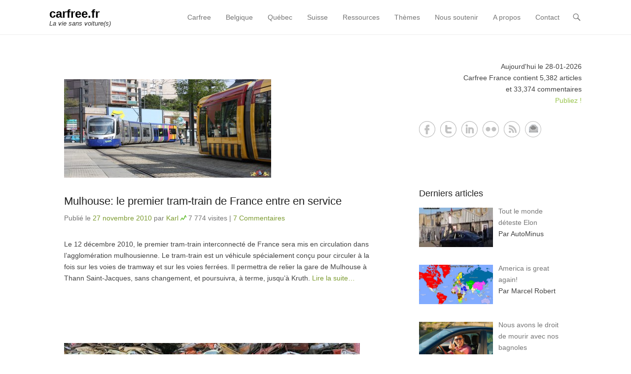

--- FILE ---
content_type: text/html; charset=UTF-8
request_url: https://carfree.fr/index.php/tag/travail/page/7/
body_size: 120603
content:
<!DOCTYPE html>
<!--[if IE 6]>
<html id="ie6" lang="fr-FR">
<![endif]-->
<!--[if IE 7]>
<html id="ie7" lang="fr-FR">
<![endif]-->
<!--[if IE 8]>
<html id="ie8" lang="fr-FR">
<![endif]-->
<!--[if !(IE 6) | !(IE 7) | !(IE 8)  ]><!-->
<html lang="fr-FR">
<!--<![endif]-->
<head>
	<meta charset="UTF-8" />
	<link rel="profile" href="http://gmpg.org/xfn/11" />
	<link rel="pingback" href="https://carfree.fr/xmlrpc.php" />
	<!--[if lt IE 9]>
	<script src="https://carfree.fr/wp-content/themes/adventurous/js/html5.min.js"></script>
	<![endif]-->
<title>travail &#8211; Page 7 &#8211; carfree.fr</title>
<meta name='robots' content='max-image-preview:large' />
<meta name="viewport" content="width=device-width, initial-scale=1.0"><link rel="alternate" type="application/rss+xml" title="carfree.fr &raquo; Flux" href="https://carfree.fr/index.php/feed/" />
<link rel="alternate" type="application/rss+xml" title="carfree.fr &raquo; Flux des commentaires" href="https://carfree.fr/index.php/comments/feed/" />
<link rel="alternate" type="application/rss+xml" title="carfree.fr &raquo; Flux de l’étiquette travail" href="https://carfree.fr/index.php/tag/travail/feed/" />
<script type="text/javascript">
window._wpemojiSettings = {"baseUrl":"https:\/\/s.w.org\/images\/core\/emoji\/14.0.0\/72x72\/","ext":".png","svgUrl":"https:\/\/s.w.org\/images\/core\/emoji\/14.0.0\/svg\/","svgExt":".svg","source":{"concatemoji":"https:\/\/carfree.fr\/wp-includes\/js\/wp-emoji-release.min.js?ver=66b51c9ef75c65592f2d3fc9c463ceb6"}};
/*! This file is auto-generated */
!function(e,a,t){var n,r,o,i=a.createElement("canvas"),p=i.getContext&&i.getContext("2d");function s(e,t){var a=String.fromCharCode,e=(p.clearRect(0,0,i.width,i.height),p.fillText(a.apply(this,e),0,0),i.toDataURL());return p.clearRect(0,0,i.width,i.height),p.fillText(a.apply(this,t),0,0),e===i.toDataURL()}function c(e){var t=a.createElement("script");t.src=e,t.defer=t.type="text/javascript",a.getElementsByTagName("head")[0].appendChild(t)}for(o=Array("flag","emoji"),t.supports={everything:!0,everythingExceptFlag:!0},r=0;r<o.length;r++)t.supports[o[r]]=function(e){if(p&&p.fillText)switch(p.textBaseline="top",p.font="600 32px Arial",e){case"flag":return s([127987,65039,8205,9895,65039],[127987,65039,8203,9895,65039])?!1:!s([55356,56826,55356,56819],[55356,56826,8203,55356,56819])&&!s([55356,57332,56128,56423,56128,56418,56128,56421,56128,56430,56128,56423,56128,56447],[55356,57332,8203,56128,56423,8203,56128,56418,8203,56128,56421,8203,56128,56430,8203,56128,56423,8203,56128,56447]);case"emoji":return!s([129777,127995,8205,129778,127999],[129777,127995,8203,129778,127999])}return!1}(o[r]),t.supports.everything=t.supports.everything&&t.supports[o[r]],"flag"!==o[r]&&(t.supports.everythingExceptFlag=t.supports.everythingExceptFlag&&t.supports[o[r]]);t.supports.everythingExceptFlag=t.supports.everythingExceptFlag&&!t.supports.flag,t.DOMReady=!1,t.readyCallback=function(){t.DOMReady=!0},t.supports.everything||(n=function(){t.readyCallback()},a.addEventListener?(a.addEventListener("DOMContentLoaded",n,!1),e.addEventListener("load",n,!1)):(e.attachEvent("onload",n),a.attachEvent("onreadystatechange",function(){"complete"===a.readyState&&t.readyCallback()})),(e=t.source||{}).concatemoji?c(e.concatemoji):e.wpemoji&&e.twemoji&&(c(e.twemoji),c(e.wpemoji)))}(window,document,window._wpemojiSettings);
</script>
<style type="text/css">
img.wp-smiley,
img.emoji {
	display: inline !important;
	border: none !important;
	box-shadow: none !important;
	height: 1em !important;
	width: 1em !important;
	margin: 0 0.07em !important;
	vertical-align: -0.1em !important;
	background: none !important;
	padding: 0 !important;
}
</style>
	<style type="text/css">
.archive #nav-above,
					.archive #nav-below,
					.search #nav-above,
					.search #nav-below,
					.blog #nav-below, 
					.blog #nav-above, 
					.navigation.paging-navigation, 
					.navigation.pagination,
					.pagination.paging-pagination, 
					.pagination.pagination, 
					.pagination.loop-pagination, 
					.bicubic-nav-link, 
					#page-nav, 
					.camp-paging, 
					#reposter_nav-pages, 
					.unity-post-pagination, 
					.wordpost_content .nav_post_link { 
						display: none !important; 
					}
					.single-gallery .pagination.gllrpr_pagination {
						display: block !important; 
					}</style>
		
	<link rel='stylesheet' id='cwp-style-css' href='https://carfree.fr/wp-content/plugins/comments-widget-plus/assets/css/cwp.css?ver=1.3' type='text/css' media='all' />
<link rel='stylesheet' id='wordpress-popular-posts-css-css' href='https://carfree.fr/wp-content/plugins/wordpress-popular-posts/assets/css/wpp.css?ver=6.1.0' type='text/css' media='all' />
<link rel='stylesheet' id='adventurous-style-css' href='https://carfree.fr/wp-content/themes/adventurous/style.css?ver=66b51c9ef75c65592f2d3fc9c463ceb6' type='text/css' media='all' />
<link rel='stylesheet' id='genericons-css' href='https://carfree.fr/wp-content/themes/adventurous/css/genericons/genericons.css?ver=3.3' type='text/css' media='all' />
<link rel='stylesheet' id='adventurous-responsive-css' href='https://carfree.fr/wp-content/themes/adventurous/css/responsive.css?ver=66b51c9ef75c65592f2d3fc9c463ceb6' type='text/css' media='all' />
<link rel='stylesheet' id='recent-posts-widget-with-thumbnails-public-style-css' href='https://carfree.fr/wp-content/plugins/recent-posts-widget-with-thumbnails/public.css?ver=7.1.1' type='text/css' media='all' />
<link rel='stylesheet' id='arpw-style-css' href='https://carfree.fr/wp-content/plugins/advanced-random-posts-widget/assets/css/arpw-frontend.css?ver=66b51c9ef75c65592f2d3fc9c463ceb6' type='text/css' media='all' />
<link rel='stylesheet' id='wp-paginate-css' href='https://carfree.fr/wp-content/plugins/wp-paginate/css/wp-paginate.css?ver=2.2.2' type='text/css' media='screen' />
<script type='text/javascript' src='https://carfree.fr/wp-includes/js/jquery/jquery.min.js?ver=3.6.1' id='jquery-core-js'></script>
<script type='text/javascript' src='https://carfree.fr/wp-includes/js/jquery/jquery-migrate.min.js?ver=3.3.2' id='jquery-migrate-js'></script>
<script type='application/json' id='wpp-json'>
{"sampling_active":0,"sampling_rate":100,"ajax_url":"https:\/\/carfree.fr\/index.php\/wp-json\/wordpress-popular-posts\/v1\/popular-posts","api_url":"https:\/\/carfree.fr\/index.php\/wp-json\/wordpress-popular-posts","ID":0,"token":"20679ae97f","lang":0,"debug":0}
</script>
<script type='text/javascript' src='https://carfree.fr/wp-content/plugins/wordpress-popular-posts/assets/js/wpp.min.js?ver=6.1.0' id='wpp-js-js'></script>
<link rel="https://api.w.org/" href="https://carfree.fr/index.php/wp-json/" /><link rel="alternate" type="application/json" href="https://carfree.fr/index.php/wp-json/wp/v2/tags/164" /><link rel="EditURI" type="application/rsd+xml" title="RSD" href="https://carfree.fr/xmlrpc.php?rsd" />
<link rel="wlwmanifest" type="application/wlwmanifest+xml" href="https://carfree.fr/wp-includes/wlwmanifest.xml" />

<script type="text/javascript">
  jQuery(function($){
    $('.comment-reply-link').click(function(e){
      e.preventDefault();
      var args = $(this).data('onclick');
      args = args.replace(/.*\(|\)/gi, '').replace(/\"|\s+/g, '');
      args = args.split(',');
      tinymce.EditorManager.execCommand('mceRemoveEditor', true, 'comment');
      addComment.moveForm.apply( addComment, args );
      tinymce.EditorManager.execCommand('mceAddEditor', true, 'comment');
    });
    $('#cancel-comment-reply-link').click(function(e){
        e.preventDefault();
        tinymce.EditorManager.execCommand('mceRemoveEditor', true, 'comment');
        setTimeout(function(){ tinymce.EditorManager.execCommand('mceAddEditor', true, 'comment'); }, 1);
    });
  });
</script>

	<style type='text/css'>
	#wp-comment-editor-container {
		border: 2px solid #DFDFDF;
	}
	</style>
	            <style id="wpp-loading-animation-styles">@-webkit-keyframes bgslide{from{background-position-x:0}to{background-position-x:-200%}}@keyframes bgslide{from{background-position-x:0}to{background-position-x:-200%}}.wpp-widget-placeholder,.wpp-widget-block-placeholder{margin:0 auto;width:60px;height:3px;background:#dd3737;background:linear-gradient(90deg,#dd3737 0%,#571313 10%,#dd3737 100%);background-size:200% auto;border-radius:3px;-webkit-animation:bgslide 1s infinite linear;animation:bgslide 1s infinite linear}</style>
            <!-- refreshing cache --><!-- refreshing cache -->		<style type="text/css">
			.cwp-li {
				overflow: hidden;
			}

			.cwp-avatar {
				float: left;
				margin-top: .2em;
				margin-right: 1em;
			}

			.cwp-avatar.rounded .avatar {
				border-radius: 50%;
			}

			.cwp-avatar.square .avatar {
				border-radius: 0;
			}

			.cwp-comment-excerpt {
				display: block;
				color: #787878;
			}
		</style>
		<style type="text/css" id="custom-background-css">
body.custom-background { background-color: #ffffff; }
</style>
	<style type="text/css">.saboxplugin-wrap{-webkit-box-sizing:border-box;-moz-box-sizing:border-box;-ms-box-sizing:border-box;box-sizing:border-box;border:1px solid #eee;width:100%;clear:both;display:block;overflow:hidden;word-wrap:break-word;position:relative}.saboxplugin-wrap .saboxplugin-gravatar{float:left;padding:0 20px 20px 20px}.saboxplugin-wrap .saboxplugin-gravatar img{max-width:100px;height:auto;border-radius:0;}.saboxplugin-wrap .saboxplugin-authorname{font-size:18px;line-height:1;margin:20px 0 0 20px;display:block}.saboxplugin-wrap .saboxplugin-authorname a{text-decoration:none}.saboxplugin-wrap .saboxplugin-authorname a:focus{outline:0}.saboxplugin-wrap .saboxplugin-desc{display:block;margin:5px 20px}.saboxplugin-wrap .saboxplugin-desc a{text-decoration:underline}.saboxplugin-wrap .saboxplugin-desc p{margin:5px 0 12px}.saboxplugin-wrap .saboxplugin-web{margin:0 20px 15px;text-align:left}.saboxplugin-wrap .sab-web-position{text-align:right}.saboxplugin-wrap .saboxplugin-web a{color:#ccc;text-decoration:none}.saboxplugin-wrap .saboxplugin-socials{position:relative;display:block;background:#fcfcfc;padding:5px;border-top:1px solid #eee}.saboxplugin-wrap .saboxplugin-socials a svg{width:20px;height:20px}.saboxplugin-wrap .saboxplugin-socials a svg .st2{fill:#fff; transform-origin:center center;}.saboxplugin-wrap .saboxplugin-socials a svg .st1{fill:rgba(0,0,0,.3)}.saboxplugin-wrap .saboxplugin-socials a:hover{opacity:.8;-webkit-transition:opacity .4s;-moz-transition:opacity .4s;-o-transition:opacity .4s;transition:opacity .4s;box-shadow:none!important;-webkit-box-shadow:none!important}.saboxplugin-wrap .saboxplugin-socials .saboxplugin-icon-color{box-shadow:none;padding:0;border:0;-webkit-transition:opacity .4s;-moz-transition:opacity .4s;-o-transition:opacity .4s;transition:opacity .4s;display:inline-block;color:#fff;font-size:0;text-decoration:inherit;margin:5px;-webkit-border-radius:0;-moz-border-radius:0;-ms-border-radius:0;-o-border-radius:0;border-radius:0;overflow:hidden}.saboxplugin-wrap .saboxplugin-socials .saboxplugin-icon-grey{text-decoration:inherit;box-shadow:none;position:relative;display:-moz-inline-stack;display:inline-block;vertical-align:middle;zoom:1;margin:10px 5px;color:#444;fill:#444}.clearfix:after,.clearfix:before{content:' ';display:table;line-height:0;clear:both}.ie7 .clearfix{zoom:1}.saboxplugin-socials.sabox-colored .saboxplugin-icon-color .sab-twitch{border-color:#38245c}.saboxplugin-socials.sabox-colored .saboxplugin-icon-color .sab-addthis{border-color:#e91c00}.saboxplugin-socials.sabox-colored .saboxplugin-icon-color .sab-behance{border-color:#003eb0}.saboxplugin-socials.sabox-colored .saboxplugin-icon-color .sab-delicious{border-color:#06c}.saboxplugin-socials.sabox-colored .saboxplugin-icon-color .sab-deviantart{border-color:#036824}.saboxplugin-socials.sabox-colored .saboxplugin-icon-color .sab-digg{border-color:#00327c}.saboxplugin-socials.sabox-colored .saboxplugin-icon-color .sab-dribbble{border-color:#ba1655}.saboxplugin-socials.sabox-colored .saboxplugin-icon-color .sab-facebook{border-color:#1e2e4f}.saboxplugin-socials.sabox-colored .saboxplugin-icon-color .sab-flickr{border-color:#003576}.saboxplugin-socials.sabox-colored .saboxplugin-icon-color .sab-github{border-color:#264874}.saboxplugin-socials.sabox-colored .saboxplugin-icon-color .sab-google{border-color:#0b51c5}.saboxplugin-socials.sabox-colored .saboxplugin-icon-color .sab-googleplus{border-color:#96271a}.saboxplugin-socials.sabox-colored .saboxplugin-icon-color .sab-html5{border-color:#902e13}.saboxplugin-socials.sabox-colored .saboxplugin-icon-color .sab-instagram{border-color:#1630aa}.saboxplugin-socials.sabox-colored .saboxplugin-icon-color .sab-linkedin{border-color:#00344f}.saboxplugin-socials.sabox-colored .saboxplugin-icon-color .sab-pinterest{border-color:#5b040e}.saboxplugin-socials.sabox-colored .saboxplugin-icon-color .sab-reddit{border-color:#992900}.saboxplugin-socials.sabox-colored .saboxplugin-icon-color .sab-rss{border-color:#a43b0a}.saboxplugin-socials.sabox-colored .saboxplugin-icon-color .sab-sharethis{border-color:#5d8420}.saboxplugin-socials.sabox-colored .saboxplugin-icon-color .sab-skype{border-color:#00658a}.saboxplugin-socials.sabox-colored .saboxplugin-icon-color .sab-soundcloud{border-color:#995200}.saboxplugin-socials.sabox-colored .saboxplugin-icon-color .sab-spotify{border-color:#0f612c}.saboxplugin-socials.sabox-colored .saboxplugin-icon-color .sab-stackoverflow{border-color:#a95009}.saboxplugin-socials.sabox-colored .saboxplugin-icon-color .sab-steam{border-color:#006388}.saboxplugin-socials.sabox-colored .saboxplugin-icon-color .sab-user_email{border-color:#b84e05}.saboxplugin-socials.sabox-colored .saboxplugin-icon-color .sab-stumbleUpon{border-color:#9b280e}.saboxplugin-socials.sabox-colored .saboxplugin-icon-color .sab-tumblr{border-color:#10151b}.saboxplugin-socials.sabox-colored .saboxplugin-icon-color .sab-twitter{border-color:#0967a0}.saboxplugin-socials.sabox-colored .saboxplugin-icon-color .sab-vimeo{border-color:#0d7091}.saboxplugin-socials.sabox-colored .saboxplugin-icon-color .sab-windows{border-color:#003f71}.saboxplugin-socials.sabox-colored .saboxplugin-icon-color .sab-whatsapp{border-color:#003f71}.saboxplugin-socials.sabox-colored .saboxplugin-icon-color .sab-wordpress{border-color:#0f3647}.saboxplugin-socials.sabox-colored .saboxplugin-icon-color .sab-yahoo{border-color:#14002d}.saboxplugin-socials.sabox-colored .saboxplugin-icon-color .sab-youtube{border-color:#900}.saboxplugin-socials.sabox-colored .saboxplugin-icon-color .sab-xing{border-color:#000202}.saboxplugin-socials.sabox-colored .saboxplugin-icon-color .sab-mixcloud{border-color:#2475a0}.saboxplugin-socials.sabox-colored .saboxplugin-icon-color .sab-vk{border-color:#243549}.saboxplugin-socials.sabox-colored .saboxplugin-icon-color .sab-medium{border-color:#00452c}.saboxplugin-socials.sabox-colored .saboxplugin-icon-color .sab-quora{border-color:#420e00}.saboxplugin-socials.sabox-colored .saboxplugin-icon-color .sab-meetup{border-color:#9b181c}.saboxplugin-socials.sabox-colored .saboxplugin-icon-color .sab-goodreads{border-color:#000}.saboxplugin-socials.sabox-colored .saboxplugin-icon-color .sab-snapchat{border-color:#999700}.saboxplugin-socials.sabox-colored .saboxplugin-icon-color .sab-500px{border-color:#00557f}.saboxplugin-socials.sabox-colored .saboxplugin-icon-color .sab-mastodont{border-color:#185886}.sabox-plus-item{margin-bottom:20px}@media screen and (max-width:480px){.saboxplugin-wrap{text-align:center}.saboxplugin-wrap .saboxplugin-gravatar{float:none;padding:20px 0;text-align:center;margin:0 auto;display:block}.saboxplugin-wrap .saboxplugin-gravatar img{float:none;display:inline-block;display:-moz-inline-stack;vertical-align:middle;zoom:1}.saboxplugin-wrap .saboxplugin-desc{margin:0 10px 20px;text-align:center}.saboxplugin-wrap .saboxplugin-authorname{text-align:center;margin:10px 0 20px}}body .saboxplugin-authorname a,body .saboxplugin-authorname a:hover{box-shadow:none;-webkit-box-shadow:none}a.sab-profile-edit{font-size:16px!important;line-height:1!important}.sab-edit-settings a,a.sab-profile-edit{color:#0073aa!important;box-shadow:none!important;-webkit-box-shadow:none!important}.sab-edit-settings{margin-right:15px;position:absolute;right:0;z-index:2;bottom:10px;line-height:20px}.sab-edit-settings i{margin-left:5px}.saboxplugin-socials{line-height:1!important}.rtl .saboxplugin-wrap .saboxplugin-gravatar{float:right}.rtl .saboxplugin-wrap .saboxplugin-authorname{display:flex;align-items:center}.rtl .saboxplugin-wrap .saboxplugin-authorname .sab-profile-edit{margin-right:10px}.rtl .sab-edit-settings{right:auto;left:0}img.sab-custom-avatar{max-width:75px;}.saboxplugin-wrap{ border-width: 0px; }.saboxplugin-wrap .saboxplugin-gravatar img {-webkit-border-radius:50%;-moz-border-radius:50%;-ms-border-radius:50%;-o-border-radius:50%;border-radius:50%;}.saboxplugin-wrap .saboxplugin-gravatar img {-webkit-border-radius:50%;-moz-border-radius:50%;-ms-border-radius:50%;-o-border-radius:50%;border-radius:50%;}.saboxplugin-wrap .saboxplugin-socials .saboxplugin-icon-color {-webkit-border-radius:50%;-moz-border-radius:50%;-ms-border-radius:50%;-o-border-radius:50%;border-radius:50%;}.saboxplugin-wrap .saboxplugin-socials .saboxplugin-icon-color .st1 {display: none;}.saboxplugin-wrap {margin-top:0px; margin-bottom:0px; padding: 0px 0px }.saboxplugin-wrap .saboxplugin-authorname {font-size:18px; line-height:25px;}.saboxplugin-wrap .saboxplugin-desc p, .saboxplugin-wrap .saboxplugin-desc {font-size:14px !important; line-height:21px !important;}.saboxplugin-wrap .saboxplugin-web {font-size:14px;}.saboxplugin-wrap .saboxplugin-socials a svg {width:36px;height:36px;}</style></head>

<body class="archive paged tag tag-travail tag-164 custom-background paged-7 tag-paged-7 group-blog right-sidebar content-full">


<div id="page" class="hfeed site">

	    
	<header id="masthead">
    
    	        
    	<div id="hgroup-wrap" class="container">
        
       		<div id="header-left">
		<div id="hgroup" class="logo-disable">
			<h1 id="site-title">
				<a href="https://carfree.fr/" title="carfree.fr" rel="home">carfree.fr</a>
			</h1>
			<h2 id="site-description"> La vie sans voiture(s)</h2>
		</div><!-- #hgroup -->	</div><!-- #header-left"> -->
 
    <div id="header-right" class="header-sidebar widget-area">
        <aside class="widget widget_nav_menu">
                    <div id="header-menu">
            <nav id="access" role="navigation">
                <h2 class="assistive-text">Primary Menu</h2>
                <div class="assistive-text skip-link"><a href="#content" title="Skip to content">Skip to content</a></div>
                <div class="menu-header-container"><ul class="menu"><li id="menu-item-22890" class="menu-item menu-item-type-custom menu-item-object-custom menu-item-home menu-item-22890"><a href="http://carfree.fr/">Carfree</a></li>
<li id="menu-item-27801" class="menu-item menu-item-type-custom menu-item-object-custom menu-item-27801"><a href="https://carfree.fr/index.php/tag/belgique/">Belgique</a></li>
<li id="menu-item-27802" class="menu-item menu-item-type-custom menu-item-object-custom menu-item-27802"><a href="https://carfree.fr/index.php/tag/quebec/">Québec</a></li>
<li id="menu-item-27803" class="menu-item menu-item-type-custom menu-item-object-custom menu-item-27803"><a href="https://carfree.fr/index.php/tag/suisse/">Suisse</a></li>
<li id="menu-item-43691" class="menu-item menu-item-type-custom menu-item-object-custom menu-item-has-children menu-item-43691"><a href="http://ressources.carfree.fr">Ressources</a>
<ul class="sub-menu">
	<li id="menu-item-43686" class="menu-item menu-item-type-custom menu-item-object-custom menu-item-43686"><a href="https://carfree.fr/index.php/tag/guides/">Guides</a></li>
	<li id="menu-item-27818" class="menu-item menu-item-type-post_type menu-item-object-page menu-item-27818"><a href="https://carfree.fr/index.php/telechargement/images/">Images</a></li>
	<li id="menu-item-27816" class="menu-item menu-item-type-post_type menu-item-object-page menu-item-27816"><a href="https://carfree.fr/index.php/telechargement/livres/">Livres</a></li>
	<li id="menu-item-29216" class="menu-item menu-item-type-custom menu-item-object-custom menu-item-29216"><a href="https://carfree.fr/index.php/tag/suisse/solutions">Solutions</a></li>
	<li id="menu-item-42943" class="menu-item menu-item-type-custom menu-item-object-custom menu-item-42943"><a href="https://carfree.tunetoo.com">Tee-shirts</a></li>
</ul>
</li>
<li id="menu-item-29211" class="menu-item menu-item-type-custom menu-item-object-custom menu-item-home menu-item-has-children menu-item-29211"><a href="http://carfree.fr/">Thèmes</a>
<ul class="sub-menu">
	<li id="menu-item-44652" class="menu-item menu-item-type-custom menu-item-object-custom menu-item-44652"><a href="https://carfree.fr/index.php/tag/art/">Art</a></li>
	<li id="menu-item-27814" class="menu-item menu-item-type-post_type menu-item-object-page menu-item-27814"><a href="https://carfree.fr/index.php/ressources/betisier-de-lautomobile/">Bêtisier</a></li>
	<li id="menu-item-29930" class="menu-item menu-item-type-post_type menu-item-object-page menu-item-29930"><a href="https://carfree.fr/index.php/exces-de-vitesse/">Excès de vitesse</a></li>
	<li id="menu-item-29214" class="menu-item menu-item-type-custom menu-item-object-custom menu-item-29214"><a href="https://carfree.fr/index.php/tag/gratuite/">Gratuité</a></li>
	<li id="menu-item-29213" class="menu-item menu-item-type-custom menu-item-object-custom menu-item-29213"><a href="https://carfree.fr/index.php/tag/velogistique/">Vélogistique</a></li>
</ul>
</li>
<li id="menu-item-29157" class="menu-item menu-item-type-custom menu-item-object-custom menu-item-29157"><a href="http://carfree.fr/index.php/ressources/dons/">Nous soutenir</a></li>
<li id="menu-item-27804" class="menu-item menu-item-type-post_type menu-item-object-page menu-item-has-children menu-item-27804"><a href="https://carfree.fr/index.php/a-propos/">A propos</a>
<ul class="sub-menu">
	<li id="menu-item-27807" class="menu-item menu-item-type-post_type menu-item-object-page menu-item-27807"><a href="https://carfree.fr/index.php/a-propos/charte/">Charte</a></li>
	<li id="menu-item-27808" class="menu-item menu-item-type-post_type menu-item-object-page menu-item-27808"><a href="https://carfree.fr/index.php/a-propos/e-bulletin/">E-Bulletin</a></li>
	<li id="menu-item-41668" class="menu-item menu-item-type-custom menu-item-object-custom menu-item-41668"><a href="https://carfree.leforum.eu/">Forum</a></li>
	<li id="menu-item-27809" class="menu-item menu-item-type-post_type menu-item-object-page menu-item-27809"><a href="https://carfree.fr/index.php/a-propos/publiez/">Publiez !</a></li>
</ul>
</li>
<li id="menu-item-27805" class="menu-item menu-item-type-post_type menu-item-object-page menu-item-27805"><a href="https://carfree.fr/index.php/contact/">Contact</a></li>
</ul></div> 	       
            </nav><!-- .site-navigation .main-navigation -->  
        </div>
        </aside>
        <aside class="widget widget_search" id="header-search-widget">
            <span id="header-search" href="#"></span>
            <div class="header-search-wrap displaynone">
                	<form method="get" class="searchform" action="https://carfree.fr/" role="search">
		<label for="s" class="assistive-text">Search</label>
		<input type="text" class="field" name="s" value="" id="s" placeholder="Chercher …" />
		<input type="submit" class="submit" name="submit" id="searchsubmit" value="Search" />
	</form>
            </div>
        </aside>
        <div id="header-mobile-menu"><a href="#" class="mobile-nav closed"><span class="mobile-menu-bar"></span></a></div>  
    </div><!-- #header-right .widget-area -->
             
        </div><!-- #hgroup-wrap -->
        
                
	</header><!-- #masthead .site-header -->
    
	 
    
    <div id="main-wrapper">
		    
        
		<div id="main"> 
                 
			<div id="content-sidebar" class="container"> 

		<section id="primary" class="content-area">
			<div id="content" class="site-content" role="main">

			
				<header class="page-header">
					<h1 class="page-title">
					</h1>
									</header><!-- .page-header -->

					<nav role="navigation" id="nav-above" class="site-navigation paging-navigation">
		<h1 class="assistive-text">Post navigation</h1>

	
		 
			            <div class="nav-previous"><a href="https://carfree.fr/index.php/tag/travail/page/8/" ><span class="meta-nav">&larr;</span> Older posts</a></div>
                
                        <div class="nav-next"><a href="https://carfree.fr/index.php/tag/travail/page/6/" >Newer posts <span class="meta-nav">&rarr;</span></a></div>
            			

	
	</nav><!-- #nav-above -->
	
								
					
<article id="post-10999" class="post-10999 post type-post status-publish format-standard has-post-thumbnail hentry category-alternatives-a-la-voiture category-transports-publics tag-697 tag-circulation tag-climat tag-mobilite tag-moderne tag-mulhouse tag-securite tag-systeme tag-ter tag-tram-train tag-tramway tag-transports-en-commun tag-travail tag-ville">

	    
    		<figure class="featured-image">
            <a href="https://carfree.fr/index.php/2010/11/27/mulhouse-le-premier-tram-train-de-france-entre-en-service/" title="Mulhouse: le premier tram-train de France entre en service">
                <img width="420" height="200" src="https://carfree.fr/img/2010/11/tram-train-mulhouse.jpg" class="attachment-featured size-featured wp-post-image" alt="" decoding="async" loading="lazy" srcset="https://carfree.fr/img/2010/11/tram-train-mulhouse.jpg 420w, https://carfree.fr/img/2010/11/tram-train-mulhouse-150x71.jpg 150w" sizes="(max-width: 420px) 100vw, 420px" />			</a>
        </figure>
   	    
    <div class="entry-container">
    
		<header class="entry-header">
    		<h1 class="entry-title"><a href="https://carfree.fr/index.php/2010/11/27/mulhouse-le-premier-tram-train-de-france-entre-en-service/" title="Mulhouse: le premier tram-train de France entre en service" rel="bookmark">Mulhouse: le premier tram-train de France entre en service</a></h1>
			                <div class="entry-meta">
                    <span class="on-date">Publié le <a href="https://carfree.fr/index.php/2010/11/27/mulhouse-le-premier-tram-train-de-france-entre-en-service/" title="15:09" rel="bookmark"><time class="entry-date" datetime="2010-11-27T15:09:03+01:00">27 novembre 2010</time></a></span><span class="by-author"> par <span class="author vcard"><a class="url fn n" href="https://carfree.fr/index.php/author/karl/" title="Voir tous les articles de Karl" rel="author">Karl</a></span></span> <img src="/img/2024/05/doc.png" alt="Nombre de visites" title="Nombre de visites" /> <span class="date">7 774 visites</span> <span class="sep"> | </span> <span class="comments-link">
                    <a href="https://carfree.fr/index.php/2010/11/27/mulhouse-le-premier-tram-train-de-france-entre-en-service/#comments">7 Commentaires</a> </span></div>
<!-- .entry-meta -->
			</header><!-- .entry-header -->
		            <div class="entry-content">
                <p>Le 12 décembre 2010, le premier tram-train interconnecté de France sera mis en circulation dans l’agglomération mulhousienne. Le tram-train est un véhicule spécialement conçu pour circuler à la fois sur les voies de tramway et sur les voies ferrées. Il permettra de relier la gare de Mulhouse à Thann Saint-Jacques, sans changement, et poursuivra, à terme, jusqu’à Kruth.  <a href="https://carfree.fr/index.php/2010/11/27/mulhouse-le-premier-tram-train-de-france-entre-en-service/#more-10999" class="more-link">Lire la suite&#8230;</a></p>
                            </div><!-- .entry-content -->
                <footer class="entry-meta">
        	            
            		            
        </footer><!-- .entry-meta -->
        
  	</div><!-- .entry-container -->
    
</article><!-- #post-10999 -->
				
					
<article id="post-11111" class="post-11111 post type-post status-publish format-standard has-post-thumbnail hentry category-fin-de-lautomobile category-fin-du-petrole category-rechauffement-climatique tag-agriculture tag-alternatives tag-association tag-avenir tag-biologique tag-capitalisme tag-climat tag-consommation tag-cout tag-critique tag-culture tag-decroissance tag-dependance tag-developpement tag-durable tag-ecologique tag-effet-de-serre tag-energie tag-environnement tag-epuisement tag-essence tag-france tag-global tag-industrie tag-initiatives tag-kyoto tag-label tag-local tag-marche tag-mixite tag-monde tag-mondial tag-nature tag-permaculture tag-petrole tag-pic tag-plan tag-politique tag-prix tag-production tag-progres tag-projets tag-rechauffement-climatique tag-societe tag-systeme tag-taxe-carbone tag-transition-energetique tag-travail tag-urbain tag-urgence tag-usa tag-ville tag-villes-en-transition">

	    
    		<figure class="featured-image">
            <a href="https://carfree.fr/index.php/2010/11/27/ces-villes-qui-tentent-de-se-liberer-du-petrole/" title="Ces villes qui tentent de se libérer du pétrole">
                <img width="600" height="324" src="https://carfree.fr/img/2010/11/crushed-cars-600x324.jpg" class="attachment-featured size-featured wp-post-image" alt="" decoding="async" loading="lazy" />			</a>
        </figure>
   	    
    <div class="entry-container">
    
		<header class="entry-header">
    		<h1 class="entry-title"><a href="https://carfree.fr/index.php/2010/11/27/ces-villes-qui-tentent-de-se-liberer-du-petrole/" title="Ces villes qui tentent de se libérer du pétrole" rel="bookmark">Ces villes qui tentent de se libérer du pétrole</a></h1>
			                <div class="entry-meta">
                    <span class="on-date">Publié le <a href="https://carfree.fr/index.php/2010/11/27/ces-villes-qui-tentent-de-se-liberer-du-petrole/" title="10:37" rel="bookmark"><time class="entry-date" datetime="2010-11-27T10:37:12+01:00">27 novembre 2010</time></a></span><span class="by-author"> par <span class="author vcard"><a class="url fn n" href="https://carfree.fr/index.php/author/basta/" title="Voir tous les articles de Basta!" rel="author">Basta!</a></span></span> <img src="/img/2024/05/doc.png" alt="Nombre de visites" title="Nombre de visites" /> <span class="date">6 958 visites</span> <span class="sep"> | </span> <span class="comments-link">
                    <a href="https://carfree.fr/index.php/2010/11/27/ces-villes-qui-tentent-de-se-liberer-du-petrole/#comments">12 Commentaires</a> </span></div>
<!-- .entry-meta -->
			</header><!-- .entry-header -->
		            <div class="entry-content">
                <p><em>Portraits de la société de consommation automobile (Chris Jordan)</em></p>
<p>Tout le monde n’attend pas que gouvernements et chefs d’État s’entendent sur un hypothétique accord pour sauver le climat. Loin de Cancún, où se tiendra le prochain sommet sur le réchauffement climatique, des réseaux associatifs et des municipalités se lancent dans d’ambitieux programmes pour libérer leurs villes de la dépendance pétrolière. Comment font ces « villes en transition » ? Exemple à Boulder, près de Denver, aux États-Unis.  <a href="https://carfree.fr/index.php/2010/11/27/ces-villes-qui-tentent-de-se-liberer-du-petrole/#more-11111" class="more-link">Lire la suite&#8230;</a></p>
                            </div><!-- .entry-content -->
                <footer class="entry-meta">
        	            
            		            
        </footer><!-- .entry-meta -->
        
  	</div><!-- .entry-container -->
    
</article><!-- #post-11111 -->
				
					
<article id="post-10891" class="post-10891 post type-post status-publish format-standard has-post-thumbnail hentry category-alternatives-a-la-voiture category-velo tag-belgique tag-climat tag-cyclistes tag-ecologique tag-economie tag-effet-de-serre tag-energie tag-equite tag-espace-public tag-france tag-pays-bas tag-politique tag-pollution tag-sante tag-strasbourg tag-travail tag-velo tag-velotaf">

	    
    		<figure class="featured-image">
            <a href="https://carfree.fr/index.php/2010/11/11/pour-une-aide-financiere-pour-aller-au-travail-a-velo/" title="Pour une aide financière pour aller au travail à vélo !">
                <img width="420" height="200" src="https://carfree.fr/img/2010/11/aide-financiere-velo.jpg" class="attachment-featured size-featured wp-post-image" alt="" decoding="async" loading="lazy" />			</a>
        </figure>
   	    
    <div class="entry-container">
    
		<header class="entry-header">
    		<h1 class="entry-title"><a href="https://carfree.fr/index.php/2010/11/11/pour-une-aide-financiere-pour-aller-au-travail-a-velo/" title="Pour une aide financière pour aller au travail à vélo !" rel="bookmark">Pour une aide financière pour aller au travail à vélo !</a></h1>
			                <div class="entry-meta">
                    <span class="on-date">Publié le <a href="https://carfree.fr/index.php/2010/11/11/pour-une-aide-financiere-pour-aller-au-travail-a-velo/" title="10:53" rel="bookmark"><time class="entry-date" datetime="2010-11-11T10:53:18+01:00">11 novembre 2010</time></a></span><span class="by-author"> par <span class="author vcard"><a class="url fn n" href="https://carfree.fr/index.php/author/rac/" title="Voir tous les articles de Réseau Action Climat" rel="author">Réseau Action Climat</a></span></span> <img src="/img/2024/05/doc.png" alt="Nombre de visites" title="Nombre de visites" /> <span class="date">11 416 visites</span> <span class="sep"> | </span> <span class="comments-link">
                    <a href="https://carfree.fr/index.php/2010/11/11/pour-une-aide-financiere-pour-aller-au-travail-a-velo/#comments">84 Commentaires</a> </span></div>
<!-- .entry-meta -->
			</header><!-- .entry-header -->
		            <div class="entry-content">
                <p>Pourquoi les personnes se déplaçant à vélo pour aller au travail ne bénéficieraient-elles pas d’une aide financière au même titre que celles utilisant les transports publics ?  <a href="https://carfree.fr/index.php/2010/11/11/pour-une-aide-financiere-pour-aller-au-travail-a-velo/#more-10891" class="more-link">Lire la suite&#8230;</a></p>
                            </div><!-- .entry-content -->
                <footer class="entry-meta">
        	            
            		            
        </footer><!-- .entry-meta -->
        
  	</div><!-- .entry-container -->
    
</article><!-- #post-10891 -->
				
					
<article id="post-10871" class="post-10871 post type-post status-publish format-standard has-post-thumbnail hentry category-fin-de-lautomobile tag-climat tag-communication tag-consommation tag-culture tag-cyclistes tag-declin tag-ecologie tag-emploi tag-histoire tag-industrie tag-internet tag-production tag-propagande tag-science tag-societe tag-sociologie tag-technologie tag-travail tag-urbanisme">

	    
        
    <div class="entry-container">
    
		<header class="entry-header">
    		<h1 class="entry-title"><a href="https://carfree.fr/index.php/2010/11/09/a-la-societe-de-consommation-substituons-la-societe-de-la-scientificite/" title="A la société de consommation, substituons la société de la scientificité" rel="bookmark">A la société de consommation, substituons la société de la scientificité</a></h1>
			                <div class="entry-meta">
                    <span class="on-date">Publié le <a href="https://carfree.fr/index.php/2010/11/09/a-la-societe-de-consommation-substituons-la-societe-de-la-scientificite/" title="9:14" rel="bookmark"><time class="entry-date" datetime="2010-11-09T09:14:53+01:00">9 novembre 2010</time></a></span><span class="by-author"> par <span class="author vcard"><a class="url fn n" href="https://carfree.fr/index.php/author/gilleschomel/" title="Voir tous les articles de Gilles Chomel" rel="author">Gilles Chomel</a></span></span> <img src="/img/2024/05/doc.png" alt="Nombre de visites" title="Nombre de visites" /> <span class="date">5 524 visites</span> <span class="sep"> | </span> <span class="comments-link">
                    <a href="https://carfree.fr/index.php/2010/11/09/a-la-societe-de-consommation-substituons-la-societe-de-la-scientificite/#comments">16 Commentaires</a> </span></div>
<!-- .entry-meta -->
			</header><!-- .entry-header -->
		            <div class="entry-content">
                <p><img decoding="async" loading="lazy" title="velos-pour-vendre-des-voitures" src="http://carfree.fr/images/velos-pour-vendre-des-voitures.jpg" alt="velos-pour-vendre-des-voitures" width="420" height="200" /></p>
<p>Grâce à la démocratisation des nouvelles technologies, le niveau de  conscience de la population ne cesse de s&rsquo;élever corrélativement à son  espérance de vie. Les 2 phénomènes sont liés. Je pense aux apports  successifs de la radio et de la télévision au 20ème siècle d&rsquo;abord puis  d&rsquo;internet et des jeux vidéo ensuite au 21ème.  <a href="https://carfree.fr/index.php/2010/11/09/a-la-societe-de-consommation-substituons-la-societe-de-la-scientificite/#more-10871" class="more-link">Lire la suite&#8230;</a></p>
                            </div><!-- .entry-content -->
                <footer class="entry-meta">
        	            
            		            
        </footer><!-- .entry-meta -->
        
  	</div><!-- .entry-container -->
    
</article><!-- #post-10871 -->
				
					
<article id="post-10832" class="post-10832 post type-post status-publish format-standard has-post-thumbnail hentry category-fin-de-lautomobile tag-afrique tag-arbres tag-arnaque tag-avenir tag-biodiversite tag-capitalisme tag-civilisation tag-declin tag-detroit tag-developpement tag-ecologique tag-economie tag-enfants tag-espagne tag-europe tag-exploitation tag-faune tag-flore tag-futur tag-gm tag-guerre tag-histoire tag-individualisme tag-industrie tag-ivan-illich tag-monde tag-mortalite tag-nature tag-nourriture tag-outils tag-paysage tag-politique tag-pouvoir tag-progres tag-propagande tag-recherche tag-sante tag-science tag-societe tag-speculation tag-subprimes tag-technique tag-temps tag-tours tag-travail tag-usa tag-ville tag-vitesse">

	    
    		<figure class="featured-image">
            <a href="https://carfree.fr/index.php/2010/11/05/ironie-de-lhistoire-retour-heureux-vers-la-prehistoire/" title="Ironie de l&rsquo;histoire, Retour heureux vers la Préhistoire">
                <img width="600" height="323" src="https://carfree.fr/img/2010/11/intelligence-velo.jpg" class="attachment-featured size-featured wp-post-image" alt="" decoding="async" loading="lazy" />			</a>
        </figure>
   	    
    <div class="entry-container">
    
		<header class="entry-header">
    		<h1 class="entry-title"><a href="https://carfree.fr/index.php/2010/11/05/ironie-de-lhistoire-retour-heureux-vers-la-prehistoire/" title="Ironie de l&rsquo;histoire, Retour heureux vers la Préhistoire" rel="bookmark">Ironie de l&rsquo;histoire, Retour heureux vers la Préhistoire</a></h1>
			                <div class="entry-meta">
                    <span class="on-date">Publié le <a href="https://carfree.fr/index.php/2010/11/05/ironie-de-lhistoire-retour-heureux-vers-la-prehistoire/" title="9:45" rel="bookmark"><time class="entry-date" datetime="2010-11-05T09:45:52+01:00">5 novembre 2010</time></a></span><span class="by-author"> par <span class="author vcard"><a class="url fn n" href="https://carfree.fr/index.php/author/serekian/" title="Voir tous les articles de Jean-Marc Sérékian" rel="author">Jean-Marc Sérékian</a></span></span> <img src="/img/2024/05/doc.png" alt="Nombre de visites" title="Nombre de visites" /> <span class="date">7 843 visites</span> <span class="sep"> | </span> <span class="comments-link">
                    <a href="https://carfree.fr/index.php/2010/11/05/ironie-de-lhistoire-retour-heureux-vers-la-prehistoire/#comments">26 Commentaires</a> </span></div>
<!-- .entry-meta -->
			</header><!-- .entry-header -->
		            <div class="entry-content">
                <p>Il ne faut pas croire que la Préhistoire précède simplement l’Histoire et il est encore plus faux de penser que l’Histoire se contente de suivre innocemment la Préhistoire. Les deux s’interpénètrent violemment ou plus exactement l’Histoire mène une guerre génocidaire sur la Préhistoire.   <a href="https://carfree.fr/index.php/2010/11/05/ironie-de-lhistoire-retour-heureux-vers-la-prehistoire/#more-10832" class="more-link">Lire la suite&#8230;</a></p>
                            </div><!-- .entry-content -->
                <footer class="entry-meta">
        	            
            		            
        </footer><!-- .entry-meta -->
        
  	</div><!-- .entry-container -->
    
</article><!-- #post-10832 -->
				
					
<article id="post-10804" class="post-10804 post type-post status-publish format-standard has-post-thumbnail hentry category-fin-de-lautomobile tag-centre-ville tag-conduire tag-consommation tag-declin tag-deplacements tag-economie tag-france tag-ideologie tag-industrie tag-manipulation tag-marche tag-politique tag-prime-a-la-casse tag-productivisme tag-sante tag-societe tag-trafic tag-travail">

	    
        
    <div class="entry-container">
    
		<header class="entry-header">
    		<h1 class="entry-title"><a href="https://carfree.fr/index.php/2010/11/03/effondrement-des-ventes-dautos-en-france/" title="Effondrement des ventes d&rsquo;autos en France" rel="bookmark">Effondrement des ventes d&rsquo;autos en France</a></h1>
			                <div class="entry-meta">
                    <span class="on-date">Publié le <a href="https://carfree.fr/index.php/2010/11/03/effondrement-des-ventes-dautos-en-france/" title="13:56" rel="bookmark"><time class="entry-date" datetime="2010-11-03T13:56:01+01:00">3 novembre 2010</time></a></span><span class="by-author"> par <span class="author vcard"><a class="url fn n" href="https://carfree.fr/index.php/author/gilleschomel/" title="Voir tous les articles de Gilles Chomel" rel="author">Gilles Chomel</a></span></span> <img src="/img/2024/05/doc.png" alt="Nombre de visites" title="Nombre de visites" /> <span class="date">5 480 visites</span> <span class="sep"> | </span> <span class="comments-link">
                    <a href="https://carfree.fr/index.php/2010/11/03/effondrement-des-ventes-dautos-en-france/#comments">10 Commentaires</a> </span></div>
<!-- .entry-meta -->
			</header><!-- .entry-header -->
		            <div class="entry-content">
                <p><img decoding="async" loading="lazy" title="effondrement-ventes-automobiles" src="http://carfree.fr/images/effondrement-ventes-automobiles.jpg" alt="effondrement-ventes-automobiles" width="420" height="200" /></p>
<p>L&rsquo;automobile particulière, ce symbole de la société de consommation,  n&rsquo;est pas en bonne forme en ce moment en France et je m&rsquo;en réjouis en  dépit des conséquences de cette désaffection sur l&rsquo;industrie nationale.  <a href="https://carfree.fr/index.php/2010/11/03/effondrement-des-ventes-dautos-en-france/#more-10804" class="more-link">Lire la suite&#8230;</a></p>
                            </div><!-- .entry-content -->
                <footer class="entry-meta">
        	            
            		            
        </footer><!-- .entry-meta -->
        
  	</div><!-- .entry-container -->
    
</article><!-- #post-10804 -->
				
					
<article id="post-10801" class="post-10801 post type-post status-publish format-standard has-post-thumbnail hentry category-alternatives-a-la-voiture category-fin-de-lautomobile category-quartiers-sans-voitures category-vie-sans-voiture category-ville-sans-voitures tag-allemagne tag-alternatives tag-amenagement tag-amsterdam tag-architecture tag-berlin tag-bruit tag-canada tag-centre-ville tag-circulation tag-climat tag-colloque tag-cologne tag-ecologie tag-environnement tag-europe tag-ges tag-habitat tag-mixite tag-montreal tag-norvege tag-oslo tag-paysage tag-peripherie tag-plan tag-quartiers tag-quebec tag-sans-voiture tag-travail tag-urbain tag-urbanisme tag-velo tag-ville tag-vivre tag-vivre-sans-voiture">

	    
        
    <div class="entry-container">
    
		<header class="entry-header">
    		<h1 class="entry-title"><a href="https://carfree.fr/index.php/2010/11/03/freinage-force-sans-voitures-a-montreal/" title="Freinage forcé: Sans voitures à Montréal" rel="bookmark">Freinage forcé: Sans voitures à Montréal</a></h1>
			                <div class="entry-meta">
                    <span class="on-date">Publié le <a href="https://carfree.fr/index.php/2010/11/03/freinage-force-sans-voitures-a-montreal/" title="10:07" rel="bookmark"><time class="entry-date" datetime="2010-11-03T10:07:34+01:00">3 novembre 2010</time></a></span><span class="by-author"> par <span class="author vcard"><a class="url fn n" href="https://carfree.fr/index.php/author/carfree/" title="Voir tous les articles de Carfree" rel="author">Carfree</a></span></span> <img src="/img/2024/05/doc.png" alt="Nombre de visites" title="Nombre de visites" /> <span class="date">6 727 visites</span> <span class="sep"> | </span> <span class="comments-link">
                    <a href="https://carfree.fr/index.php/2010/11/03/freinage-force-sans-voitures-a-montreal/#comments">3 Commentaires</a> </span></div>
<!-- .entry-meta -->
			</header><!-- .entry-header -->
		            <div class="entry-content">
                <p><img decoding="async" loading="lazy" title="montreal-sans-voitures" src="http://carfree.fr/images/montreal-sans-voitures1.jpg" alt="montreal-sans-voitures" width="420" height="200" /></p>
<p>Des rues sans voitures ? Une idée inconcevable dans bien des grandes villes. C’est pourtant ce qui s’est produit pendant une semaine à Montréal en septembre dernier. Dans la ville de Montréal, de nombreuses rues du centre-ville ont été fermées à la circulation automobile. Et de l’avis des organisateurs, ce n’était qu’un début.  <a href="https://carfree.fr/index.php/2010/11/03/freinage-force-sans-voitures-a-montreal/#more-10801" class="more-link">Lire la suite&#8230;</a></p>
                            </div><!-- .entry-content -->
                <footer class="entry-meta">
        	            
            		            
        </footer><!-- .entry-meta -->
        
  	</div><!-- .entry-container -->
    
</article><!-- #post-10801 -->
				
					
<article id="post-10792" class="post-10792 post type-post status-publish format-standard has-post-thumbnail hentry category-alternatives-a-la-voiture category-velo category-vie-sans-voiture tag-actions tag-activisme tag-alternatives tag-anarchie tag-canada tag-centre-ville tag-communication tag-critique tag-culture tag-initiatives tag-livre tag-livres tag-magazines tag-monde tag-montreal tag-parcs tag-projets tag-quartiers tag-quebec tag-remorques tag-sociologie tag-tract tag-travail tag-utopies tag-velo tag-velogistique tag-villages tag-ville tag-vitesse tag-vivre-sans-voiture">

	    
    		<figure class="featured-image">
            <a href="https://carfree.fr/index.php/2010/10/31/le-biblio-velo-pour-faire-rouler-la-culture/" title="Le biblio-vélo pour faire rouler la culture">
                <img width="600" height="286" src="https://carfree.fr/img/2010/10/biblio-velo1.jpg" class="attachment-featured size-featured wp-post-image" alt="" decoding="async" loading="lazy" />			</a>
        </figure>
   	    
    <div class="entry-container">
    
		<header class="entry-header">
    		<h1 class="entry-title"><a href="https://carfree.fr/index.php/2010/10/31/le-biblio-velo-pour-faire-rouler-la-culture/" title="Le biblio-vélo pour faire rouler la culture" rel="bookmark">Le biblio-vélo pour faire rouler la culture</a></h1>
			                <div class="entry-meta">
                    <span class="on-date">Publié le <a href="https://carfree.fr/index.php/2010/10/31/le-biblio-velo-pour-faire-rouler-la-culture/" title="18:51" rel="bookmark"><time class="entry-date" datetime="2010-10-31T18:51:28+01:00">31 octobre 2010</time></a></span><span class="by-author"> par <span class="author vcard"><a class="url fn n" href="https://carfree.fr/index.php/author/ramon-vitesse/" title="Voir tous les articles de Ramon Vitesse" rel="author">Ramon Vitesse</a></span></span> <img src="/img/2024/05/doc.png" alt="Nombre de visites" title="Nombre de visites" /> <span class="date">7 022 visites</span> <span class="sep"> | </span> <span class="comments-link">
                    <a href="https://carfree.fr/index.php/2010/10/31/le-biblio-velo-pour-faire-rouler-la-culture/#comments">1 Commentaire</a> </span></div>
<!-- .entry-meta -->
			</header><!-- .entry-header -->
		            <div class="entry-content">
                <p>Ramon Vitesse est un agent culturel de Cowansville (Canada) qui anime la vie des jeunes avec son Biblio-vélo, véhicule culturel de proximité.  <a href="https://carfree.fr/index.php/2010/10/31/le-biblio-velo-pour-faire-rouler-la-culture/#more-10792" class="more-link">Lire la suite&#8230;</a></p>
                            </div><!-- .entry-content -->
                <footer class="entry-meta">
        	            
            		            
        </footer><!-- .entry-meta -->
        
  	</div><!-- .entry-container -->
    
</article><!-- #post-10792 -->
				
					
<article id="post-10766" class="post-10766 post type-post status-publish format-standard has-post-thumbnail hentry category-alternatives-a-la-voiture category-transports-publics tag-allemagne tag-altermobilite tag-amenagement tag-angleterre tag-autoroutes tag-avenir tag-bus tag-centre-ville tag-changement-climatique tag-circulation tag-climat tag-co2 tag-construction tag-convergence tag-cout tag-deplacements tag-developpement tag-fin-du-petrole tag-france tag-gares tag-grenoble tag-habitat tag-histoire tag-lyon tag-mulhouse tag-nantes tag-parcs tag-paris tag-peripherie tag-periurbain tag-rer tag-rff tag-rupture tag-sncf tag-strasbourg tag-suisse tag-technique tag-technologie tag-toulon tag-tours tag-trafic tag-trains tag-tram-train tag-tramway tag-transports-collectifs-urbains tag-transports-en-commun tag-travail tag-urbain tag-urbanisme tag-ville tag-wikipedia">

	    
        
    <div class="entry-container">
    
		<header class="entry-header">
    		<h1 class="entry-title"><a href="https://carfree.fr/index.php/2010/10/27/un-tram-train-nomme-desir/" title="Un Tram-Train nommé désir" rel="bookmark">Un Tram-Train nommé désir</a></h1>
			                <div class="entry-meta">
                    <span class="on-date">Publié le <a href="https://carfree.fr/index.php/2010/10/27/un-tram-train-nomme-desir/" title="11:59" rel="bookmark"><time class="entry-date" datetime="2010-10-27T11:59:13+01:00">27 octobre 2010</time></a></span><span class="by-author"> par <span class="author vcard"><a class="url fn n" href="https://carfree.fr/index.php/author/marcelrobert/" title="Voir tous les articles de Marcel Robert" rel="author">Marcel Robert</a></span></span> <img src="/img/2024/05/doc.png" alt="Nombre de visites" title="Nombre de visites" /> <span class="date">8 649 visites</span> <span class="sep"> | </span> <span class="comments-link">
                    <a href="https://carfree.fr/index.php/2010/10/27/un-tram-train-nomme-desir/#comments">4 Commentaires</a> </span></div>
<!-- .entry-meta -->
			</header><!-- .entry-header -->
		            <div class="entry-content">
                <p><img decoding="async" loading="lazy" title="tram-train-nordhausen" src="http://carfree.fr/images/tram-train-nordhausen.jpg" alt="tram-train-nordhausen" width="420" height="200" /></p>
<p>Le débat sur le tram-train revient dans l&rsquo;actualité et il fait rage ! Récemment, un projet de tram-train était abandonné sur l&rsquo;île de la Réunion (voir <a title="http://carfree.fr/index.php/2010/10/19/la-reunion-choisit-le-tout-automobile/" href="http://carfree.fr/index.php/2010/10/19/la-reunion-choisit-le-tout-automobile/" target="_self">ici</a>) au profit de la construction d&rsquo;une route littorale et d&rsquo;une amélioration du réseau de bus. En ce moment même à Tours un collectif d&rsquo;associations préconise la mise en place d&rsquo;un tram-train en lieu et place du projet de tramway de la municipalité qui doit être déclaré d&rsquo;utilité publique de manière imminente par la préfecture (voir <a title="http://pressibus.free.fr/blogcvl/tram/convergence.html" href="http://pressibus.free.fr/blogcvl/tram/convergence.html" target="_blank">ici</a>).  Tramway, bus ou tram-train, les esprits s&rsquo;échauffent, chacun défendant l&rsquo;opportunité d&rsquo;une solution technique par rapport à une autre.<br />
 <a href="https://carfree.fr/index.php/2010/10/27/un-tram-train-nomme-desir/#more-10766" class="more-link">Lire la suite&#8230;</a></p>
                            </div><!-- .entry-content -->
                <footer class="entry-meta">
        	            
            		            
        </footer><!-- .entry-meta -->
        
  	</div><!-- .entry-container -->
    
</article><!-- #post-10766 -->
				
					
<article id="post-10673" class="post-10673 post type-post status-publish format-standard has-post-thumbnail hentry category-alternatives-a-la-voiture category-fin-de-lautomobile category-fin-du-petrole category-marche-a-pied category-velo tag-avenir tag-chine tag-cyclistes tag-economie tag-energie tag-images tag-inde tag-japon tag-marche tag-mobilite tag-monde tag-petrole tag-photos tag-remorques tag-societe tag-travail tag-urbain tag-velo tag-velo-cargo tag-ville">

	    
        
    <div class="entry-container">
    
		<header class="entry-header">
    		<h1 class="entry-title"><a href="https://carfree.fr/index.php/2010/10/22/les-nouveaux-totems-de-la-mobilite/" title="Les nouveaux totems de la mobilité" rel="bookmark">Les nouveaux totems de la mobilité</a></h1>
			                <div class="entry-meta">
                    <span class="on-date">Publié le <a href="https://carfree.fr/index.php/2010/10/22/les-nouveaux-totems-de-la-mobilite/" title="8:50" rel="bookmark"><time class="entry-date" datetime="2010-10-22T08:50:43+01:00">22 octobre 2010</time></a></span><span class="by-author"> par <span class="author vcard"><a class="url fn n" href="https://carfree.fr/index.php/author/velove/" title="Voir tous les articles de Vélove" rel="author">Vélove</a></span></span> <img src="/img/2024/05/doc.png" alt="Nombre de visites" title="Nombre de visites" /> <span class="date">8 170 visites</span> <span class="sep"> | </span> <span class="comments-link">
                    <a href="https://carfree.fr/index.php/2010/10/22/les-nouveaux-totems-de-la-mobilite/#comments">20 Commentaires</a> </span></div>
<!-- .entry-meta -->
			</header><!-- .entry-header -->
		            <div class="entry-content">
                <p><img decoding="async" loading="lazy" title="AlainDelorme_Totem01" src="http://carfree.fr/images/AlainDelorme_Totem01.jpg" alt="" width="420" height="200" /></p>
<p>Les superbes et quelque peu surréalistes photos ci-dessous, sont issues de la série <a href="http://www.alaindelorme.com/?p=works&amp;ga=totem" target="_blank">Totems</a> réalisée par <a href="http://www.alaindelorme.com/" target="_blank">Alain Delorme</a> à Shanghaï.  <a href="https://carfree.fr/index.php/2010/10/22/les-nouveaux-totems-de-la-mobilite/#more-10673" class="more-link">Lire la suite&#8230;</a></p>
                            </div><!-- .entry-content -->
                <footer class="entry-meta">
        	            
            		            
        </footer><!-- .entry-meta -->
        
  	</div><!-- .entry-container -->
    
</article><!-- #post-10673 -->
				
					
<article id="post-10670" class="post-10670 post type-post status-publish format-standard has-post-thumbnail hentry category-fin-de-lautomobile tag-avenir tag-bagnole tag-culture tag-exploitation tag-films tag-heidegger tag-histoire tag-nietzsche tag-nihilisme tag-penurie tag-production tag-securite tag-technique tag-temps tag-travail tag-video">

	    
    		<figure class="featured-image">
            <a href="https://carfree.fr/index.php/2010/10/21/une-messe-pour-la-bagnole-2/" title="Une messe pour la bagnole">
                <img width="420" height="200" src="https://carfree.fr/img/2010/10/dominium-mundi-1.jpg" class="attachment-featured size-featured wp-post-image" alt="" decoding="async" loading="lazy" srcset="https://carfree.fr/img/2010/10/dominium-mundi-1.jpg 420w, https://carfree.fr/img/2010/10/dominium-mundi-1-150x71.jpg 150w" sizes="(max-width: 420px) 100vw, 420px" />			</a>
        </figure>
   	    
    <div class="entry-container">
    
		<header class="entry-header">
    		<h1 class="entry-title"><a href="https://carfree.fr/index.php/2010/10/21/une-messe-pour-la-bagnole-2/" title="Une messe pour la bagnole" rel="bookmark">Une messe pour la bagnole</a></h1>
			                <div class="entry-meta">
                    <span class="on-date">Publié le <a href="https://carfree.fr/index.php/2010/10/21/une-messe-pour-la-bagnole-2/" title="9:09" rel="bookmark"><time class="entry-date" datetime="2010-10-21T09:09:30+01:00">21 octobre 2010</time></a></span><span class="by-author"> par <span class="author vcard"><a class="url fn n" href="https://carfree.fr/index.php/author/minou/" title="Voir tous les articles de Minou" rel="author">Minou</a></span></span> <img src="/img/2024/05/doc.png" alt="Nombre de visites" title="Nombre de visites" /> <span class="date">5 125 visites</span> <span class="sep"> | </span> <span class="comments-link">
                    <a href="https://carfree.fr/index.php/2010/10/21/une-messe-pour-la-bagnole-2/#comments">1 Commentaire</a> </span></div>
<!-- .entry-meta -->
			</header><!-- .entry-header -->
		            <div class="entry-content">
                <p>En 1887, Nietzsche a dit publiquement qu&rsquo;il projetait d&rsquo;écrire une  « Histoire du nihilisme ». Début 1888, il écrivit ce qui suit, puis il  devint fou à la fin de l&rsquo;année.  <a href="https://carfree.fr/index.php/2010/10/21/une-messe-pour-la-bagnole-2/#more-10670" class="more-link">Lire la suite&#8230;</a></p>
                            </div><!-- .entry-content -->
                <footer class="entry-meta">
        	            
            		            
        </footer><!-- .entry-meta -->
        
  	</div><!-- .entry-container -->
    
</article><!-- #post-10670 -->
				
					
<article id="post-10568" class="post-10568 post type-post status-publish format-standard has-post-thumbnail hentry category-argumentaires tag-bagnole tag-changement-climatique tag-civilisation tag-climat tag-climaticide tag-climato-scepticisme tag-crise tag-critique tag-culture tag-declin tag-destruction tag-energie tag-europe tag-france tag-futur tag-guerre tag-histoire tag-industrie tag-lyon tag-moderne tag-modernite tag-neant tag-negationnisme tag-nietzsche tag-nihilisme tag-pensee tag-progres tag-recherche tag-religion tag-rupture tag-science tag-societe tag-technique tag-temps tag-travail">

	    
    		<figure class="featured-image">
            <a href="https://carfree.fr/index.php/2010/10/18/la-responsabilite-des-professeurs-dhistoire-devant-le-present-et-lavenir/" title="La responsabilité des professeurs d’histoire devant le présent et l’avenir">
                <img width="600" height="324" src="https://carfree.fr/img/2010/10/hokusai1-600x324.jpg" class="attachment-featured size-featured wp-post-image" alt="" decoding="async" loading="lazy" />			</a>
        </figure>
   	    
    <div class="entry-container">
    
		<header class="entry-header">
    		<h1 class="entry-title"><a href="https://carfree.fr/index.php/2010/10/18/la-responsabilite-des-professeurs-dhistoire-devant-le-present-et-lavenir/" title="La responsabilité des professeurs d’histoire devant le présent et l’avenir" rel="bookmark">La responsabilité des professeurs d’histoire devant le présent et l’avenir</a></h1>
			                <div class="entry-meta">
                    <span class="on-date">Publié le <a href="https://carfree.fr/index.php/2010/10/18/la-responsabilite-des-professeurs-dhistoire-devant-le-present-et-lavenir/" title="11:38" rel="bookmark"><time class="entry-date" datetime="2010-10-18T11:38:15+01:00">18 octobre 2010</time></a></span><span class="by-author"> par <span class="author vcard"><a class="url fn n" href="https://carfree.fr/index.php/author/minou/" title="Voir tous les articles de Minou" rel="author">Minou</a></span></span> <img src="/img/2024/05/doc.png" alt="Nombre de visites" title="Nombre de visites" /> <span class="date">8 480 visites</span> <span class="sep"> | </span> <span class="comments-link">
                    <a href="https://carfree.fr/index.php/2010/10/18/la-responsabilite-des-professeurs-dhistoire-devant-le-present-et-lavenir/#comments">63 Commentaires</a> </span></div>
<!-- .entry-meta -->
			</header><!-- .entry-header -->
		            <div class="entry-content">
                <p>La communauté historienne – c’est la qualification que ses membres se sont donnés eux-mêmes – entretient une obsession pour le concept de mutation. Mais cette communauté ne voit pas, ne veut pas voir la mutation des mutations: celle de la modernité, de l’ère industrielle, de l’avènement du nihilisme. Elle nie cette mutation qui a fait que l’Être n’est plus une évidence, et qui, du coup, nécessiterait de penser, plutôt que de faire du constat historique glacial — constat qui est tout sauf de la pensée, malgré son déguisement.  <a href="https://carfree.fr/index.php/2010/10/18/la-responsabilite-des-professeurs-dhistoire-devant-le-present-et-lavenir/#more-10568" class="more-link">Lire la suite&#8230;</a></p>
                            </div><!-- .entry-content -->
                <footer class="entry-meta">
        	            
            		            
        </footer><!-- .entry-meta -->
        
  	</div><!-- .entry-container -->
    
</article><!-- #post-10568 -->
				
					
<article id="post-10541" class="post-10541 post type-post status-publish format-standard has-post-thumbnail hentry category-fin-de-lautomobile tag-economie tag-ego tag-france tag-jeunesse tag-outils tag-pensee tag-planete tag-productivisme tag-societe tag-technologie tag-travail tag-violence">

	    
        
    <div class="entry-container">
    
		<header class="entry-header">
    		<h1 class="entry-title"><a href="https://carfree.fr/index.php/2010/10/15/lyceens-rejouissez-vous-vous-ne-travaillerez-pas-8/" title="Lycéens ! réjouissez-vous ! vous ne travaillerez pas 8-)" rel="bookmark">Lycéens ! réjouissez-vous ! vous ne travaillerez pas 8-)</a></h1>
			                <div class="entry-meta">
                    <span class="on-date">Publié le <a href="https://carfree.fr/index.php/2010/10/15/lyceens-rejouissez-vous-vous-ne-travaillerez-pas-8/" title="12:35" rel="bookmark"><time class="entry-date" datetime="2010-10-15T12:35:38+01:00">15 octobre 2010</time></a></span><span class="by-author"> par <span class="author vcard"><a class="url fn n" href="https://carfree.fr/index.php/author/gilleschomel/" title="Voir tous les articles de Gilles Chomel" rel="author">Gilles Chomel</a></span></span> <img src="/img/2024/05/doc.png" alt="Nombre de visites" title="Nombre de visites" /> <span class="date">6 273 visites</span> <span class="sep"> | </span> <span class="comments-link">
                    <a href="https://carfree.fr/index.php/2010/10/15/lyceens-rejouissez-vous-vous-ne-travaillerez-pas-8/#comments">38 Commentaires</a> </span></div>
<!-- .entry-meta -->
			</header><!-- .entry-header -->
		            <div class="entry-content">
                <p><img decoding="async" loading="lazy" title="emeutes-urbaines-voitures-brulees" src="http://carfree.fr/images/emeutes-urbaines-voitures-brulees.jpg" alt="emeutes-urbaines-voitures-brulees" width="420" height="200" /></p>
<p>Cessons de faire du travail une valeur indépassable ! Découplons la  productivité économique de la survie individuelle! D&rsquo;autant plus que la  productivité est, et c&rsquo;est heureux, de plus en plus le fait  d&rsquo;automatisme et de robots.  <a href="https://carfree.fr/index.php/2010/10/15/lyceens-rejouissez-vous-vous-ne-travaillerez-pas-8/#more-10541" class="more-link">Lire la suite&#8230;</a></p>
                            </div><!-- .entry-content -->
                <footer class="entry-meta">
        	            
            		            
        </footer><!-- .entry-meta -->
        
  	</div><!-- .entry-container -->
    
</article><!-- #post-10541 -->
				
					
<article id="post-10495" class="post-10495 post type-post status-publish format-standard has-post-thumbnail hentry category-livres tag-arthus-bertrand tag-avenir tag-biodiversite tag-borloo tag-campagne tag-cancer tag-carburant tag-changement-climatique tag-climat tag-consommation tag-copenhague tag-decroissance tag-ecologie tag-economie tag-energie tag-environnement tag-escrologie tag-essence tag-france tag-grenelle tag-histoire tag-industrie tag-livres tag-monde tag-nature tag-nucleaire tag-petrole tag-planete tag-politique tag-production tag-productivisme tag-propositions tag-sante tag-sarkozy tag-science tag-societe tag-taxe-carbone tag-technologie tag-travail">

	    
    		<figure class="featured-image">
            <a href="https://carfree.fr/index.php/2010/10/15/chantal-jouanno-sans-tabou/" title="Chantal Jouanno sans tabou">
                <img width="600" height="286" src="https://carfree.fr/img/2010/10/sans-tabou.jpg" class="attachment-featured size-featured wp-post-image" alt="" decoding="async" loading="lazy" />			</a>
        </figure>
   	    
    <div class="entry-container">
    
		<header class="entry-header">
    		<h1 class="entry-title"><a href="https://carfree.fr/index.php/2010/10/15/chantal-jouanno-sans-tabou/" title="Chantal Jouanno sans tabou" rel="bookmark">Chantal Jouanno sans tabou</a></h1>
			                <div class="entry-meta">
                    <span class="on-date">Publié le <a href="https://carfree.fr/index.php/2010/10/15/chantal-jouanno-sans-tabou/" title="7:46" rel="bookmark"><time class="entry-date" datetime="2010-10-15T07:46:31+01:00">15 octobre 2010</time></a></span><span class="by-author"> par <span class="author vcard"><a class="url fn n" href="https://carfree.fr/index.php/author/pierre-thiesset/" title="Voir tous les articles de Pierre Thiesset" rel="author">Pierre Thiesset</a></span></span> <img src="/img/2024/05/doc.png" alt="Nombre de visites" title="Nombre de visites" /> <span class="date">6 730 visites</span> <span class="sep"> | </span> <span class="comments-link">
                    <a href="https://carfree.fr/index.php/2010/10/15/chantal-jouanno-sans-tabou/#comments">9 Commentaires</a> </span></div>
<!-- .entry-meta -->
			</header><!-- .entry-header -->
		            <div class="entry-content">
                <p>Après le « Tu viens ? » commis par <a title="http://carfree.fr/index.php/2010/11/15/nathalie-kosciusko-morizet-une-cloche-a-lecologie/" href="http://carfree.fr/index.php/2010/11/15/nathalie-kosciusko-morizet-une-cloche-a-lecologie/" target="_blank" rel="noopener">Nathalie Kosciusko-Morizet</a>, c&rsquo;est au tour de Chantal Jouanno de pondre un livre (de conversations) au titre aguicheur : « Sans tabou ». La secrétaire d&rsquo;Etat chargée de l&rsquo;Ecologie aurait peut-être mieux fait d&rsquo;en avoir, des tabous, pour ne pas révéler aussi crûment l&rsquo;étendue de son incompétence.   <a href="https://carfree.fr/index.php/2010/10/15/chantal-jouanno-sans-tabou/#more-10495" class="more-link">Lire la suite&#8230;</a></p>
                            </div><!-- .entry-content -->
                <footer class="entry-meta">
        	            
            		            
        </footer><!-- .entry-meta -->
        
  	</div><!-- .entry-container -->
    
</article><!-- #post-10495 -->
				
					
<article id="post-10483" class="post-10483 post type-post status-publish format-standard has-post-thumbnail hentry category-alternatives-a-la-voiture category-fin-de-lautomobile tag-actions tag-caen tag-camions tag-circulation tag-critique tag-cyclistes tag-danemark tag-environnement tag-france tag-peripherique tag-politique tag-pollution tag-sans-voiture tag-skate tag-tract tag-travail tag-velo tag-velorution">

	    
        
    <div class="entry-container">
    
		<header class="entry-header">
    		<h1 class="entry-title"><a href="https://carfree.fr/index.php/2010/10/14/point-de-vue-cycliste-sur-les-journees-daction-pour-labrogation-de-la-reforme-des-retraites/" title="Point de vue cycliste sur les journées d&rsquo;action pour l&rsquo;abrogation de la réforme des retraites" rel="bookmark">Point de vue cycliste sur les journées d&rsquo;action pour l&rsquo;abrogation de la réforme des retraites</a></h1>
			                <div class="entry-meta">
                    <span class="on-date">Publié le <a href="https://carfree.fr/index.php/2010/10/14/point-de-vue-cycliste-sur-les-journees-daction-pour-labrogation-de-la-reforme-des-retraites/" title="12:21" rel="bookmark"><time class="entry-date" datetime="2010-10-14T12:21:07+01:00">14 octobre 2010</time></a></span><span class="by-author"> par <span class="author vcard"><a class="url fn n" href="https://carfree.fr/index.php/author/velorution/" title="Voir tous les articles de Vélorution" rel="author">Vélorution</a></span></span> <img src="/img/2024/05/doc.png" alt="Nombre de visites" title="Nombre de visites" /> <span class="date">5 223 visites</span> <span class="sep"> | </span> <span class="comments-link">
                    <a href="https://carfree.fr/index.php/2010/10/14/point-de-vue-cycliste-sur-les-journees-daction-pour-labrogation-de-la-reforme-des-retraites/#comments">4 Commentaires</a> </span></div>
<!-- .entry-meta -->
			</header><!-- .entry-header -->
		            <div class="entry-content">
                <p><img decoding="async" loading="lazy" title="action-retraites" src="http://carfree.fr/images/action-retraites.jpg" alt="action-retraites" width="420" height="200" /></p>
<p>Un certain nombre de cyclistes ont décidé de promouvoir le vélo comme outil de lutte. Le collectif vélorution de Caen lançait un appel à constituer des « bikes block » partout où cela est possible.  <a href="https://carfree.fr/index.php/2010/10/14/point-de-vue-cycliste-sur-les-journees-daction-pour-labrogation-de-la-reforme-des-retraites/#more-10483" class="more-link">Lire la suite&#8230;</a></p>
                            </div><!-- .entry-content -->
                <footer class="entry-meta">
        	            
            		            
        </footer><!-- .entry-meta -->
        
  	</div><!-- .entry-container -->
    
</article><!-- #post-10483 -->
				<div class="navigation" align="center">   <ol class="wp-paginate font-arial"><li><a href="https://carfree.fr/index.php/tag/travail/page/6" class="prev" aria-label="Go to previous page">&laquo;</a></li><li><a href='https://carfree.fr/index.php/tag/travail/' title='1' aria-label='Go to page 1' class='page'>1</a></li><li><a href='https://carfree.fr/index.php/tag/travail/page/2/' title='2' aria-label='Go to page 2' class='page'>2</a></li><li><a href='https://carfree.fr/index.php/tag/travail/page/3/' title='3' aria-label='Go to page 3' class='page'>3</a></li><li><a href='https://carfree.fr/index.php/tag/travail/page/4/' title='4' aria-label='Go to page 4' class='page'>4</a></li><li><a href='https://carfree.fr/index.php/tag/travail/page/5/' title='5' aria-label='Go to page 5' class='page'>5</a></li><li><a href='https://carfree.fr/index.php/tag/travail/page/6/' title='6' aria-label='Go to page 6' class='page'>6</a></li><li><span class='page current'>7</span></li><li><a href='https://carfree.fr/index.php/tag/travail/page/8/' title='8' aria-label='Go to page 8' class='page'>8</a></li><li><a href='https://carfree.fr/index.php/tag/travail/page/9/' title='9' aria-label='Go to page 9' class='page'>9</a></li><li><a href='https://carfree.fr/index.php/tag/travail/page/10/' title='10' aria-label='Go to page 10' class='page'>10</a></li><li><span class='gap'>...</span></li><li><a href='https://carfree.fr/index.php/tag/travail/page/17' title='17' aria-label='Go to page 17' class='page'>17</a></li><li><a href="https://carfree.fr/index.php/tag/travail/page/8" class="next" aria-label="Go to next page">&raquo;</a></li></ol><br><br><br></div>
					<nav role="navigation" id="nav-below" class="site-navigation paging-navigation">
		<h1 class="assistive-text">Post navigation</h1>

	
		 
			            <div class="nav-previous"><a href="https://carfree.fr/index.php/tag/travail/page/8/" ><span class="meta-nav">&larr;</span> Older posts</a></div>
                
                        <div class="nav-next"><a href="https://carfree.fr/index.php/tag/travail/page/6/" >Newer posts <span class="meta-nav">&rarr;</span></a></div>
            			

	
	</nav><!-- #nav-below -->
	
			
			</div><!-- #content .site-content -->
		</section><!-- #primary .content-area -->

﻿<div align="right">
Aujourd'hui le 28-01-2026<br />Carfree France contient 5,382 articles<br /> et 33,374 commentaires
<h5><a href="http://carfree.fr/index.php/a-propos/publiez/"><font color="#99C44D">Publiez !</font></a></h5>
</div>



		<div id="secondary" class="widget-area" role="complementary">
			<aside id="widget_adventurous_social_widget-5" class="widget widget_widget_adventurous_social_widget">
		<ul class="social-profile"><li class="facebook"><a href="http://www.facebook.com/carfreefrance" title="Facebook" target="_blank">Facebook</a></li><li class="twitter"><a href="https://twitter.com/carfreefrance" title="Twitter" target="_blank">Twitter</a></li><li class="linkedin"><a href="https://www.linkedin.com/in/marcel-robert-345485a7/" title="LinkedIn" target="_blank">LinkedIn</a></li><li class="flickr"><a href="https://www.flickr.com/photos/carfree/" title="Flickr" target="_blank">Flickr</a></li><li class="rss"><a href="http://carfree.fr/index.php/feed/" title="RSS" target="_blank">RSS</a></li><li class="contactus"><a href="http://carfree.fr/index.php/contact/" title="Contact">Contact</a></li>
		</ul></aside><aside id="recent-posts-widget-with-thumbnails-2" class="widget recent-posts-widget-with-thumbnails">
<div id="rpwwt-recent-posts-widget-with-thumbnails-2" class="rpwwt-widget">
<h3 class="widget-title">Derniers articles</h3>
	<ul>
		<li><a href="https://carfree.fr/index.php/2025/04/24/tout-le-monde-deteste-elon/"><img width="150" height="52" src="https://carfree.fr/img/2025/04/destruction-tesla-290x100.jpg" class="attachment-150x80 size-150x80 wp-post-image" alt="" decoding="async" loading="lazy" /><span class="rpwwt-post-title">Tout le monde déteste Elon</span></a><div class="rpwwt-post-author">Par AutoMinus</div></li>
		<li><a href="https://carfree.fr/index.php/2025/04/13/america-is-great-again/"><img width="148" height="80" src="https://carfree.fr/img/2025/04/trump-world-map-600x324.jpg" class="attachment-150x80 size-150x80 wp-post-image" alt="" decoding="async" loading="lazy" /><span class="rpwwt-post-title">America is great again!</span></a><div class="rpwwt-post-author">Par Marcel Robert</div></li>
		<li><a href="https://carfree.fr/index.php/2025/04/08/nous-avons-le-droit-de-mourir-avec-nos-bagnoles/"><img width="148" height="80" src="https://carfree.fr/img/2025/04/nous-avons-le-droit-600x324.jpg" class="attachment-150x80 size-150x80 wp-post-image" alt="" decoding="async" loading="lazy" /><span class="rpwwt-post-title">Nous avons le droit de mourir avec nos bagnoles</span></a><div class="rpwwt-post-author">Par AutoMinus</div></li>
		<li><a href="https://carfree.fr/index.php/2025/03/27/des-activistes-installent-des-affiches-satiriques-pour-denoncer-la-publicite-automobile/"><img width="148" height="80" src="https://carfree.fr/img/2025/03/action-antipub-voitures-RAP-paris-basile-barjon-3099-HD-min-600x324.jpg" class="attachment-150x80 size-150x80 wp-post-image" alt="" decoding="async" loading="lazy" /><span class="rpwwt-post-title">Des activistes installent des affiches satiriques pour dénoncer la publicité automobile</span></a><div class="rpwwt-post-author">Par Nopub</div></li>
		<li><a href="https://carfree.fr/index.php/2025/03/25/la-locomotive-du-progres-une-histoire-des-chemins-de-fer/"><img width="148" height="80" src="https://carfree.fr/img/2025/03/locomotive-du-progres-600x324.jpg" class="attachment-150x80 size-150x80 wp-post-image" alt="" decoding="async" loading="lazy" /><span class="rpwwt-post-title">La locomotive du progrès : Une histoire des chemins de fer</span></a><div class="rpwwt-post-author">Par Transports Gratuits</div></li>
	</ul>
</div><!-- .rpwwt-widget -->
</aside><aside id="cwp-widget-2" class="widget widget_recent_comments comments_widget_plus"><h3 class="widget-title">Commentaires récents</h3><ul class="cwp-ul "><li class="recentcomments cwp-li"><a class="comment-link cwp-comment-link" href="https://carfree.fr/index.php/2025/04/08/nous-avons-le-droit-de-mourir-avec-nos-bagnoles/#comment-41772"><span class="comment-avatar cwp-avatar rounded"><img alt='' src='https://secure.gravatar.com/avatar/52a1bd96b75a72863f8b7204421854eb?s=50&#038;d=wavatar&#038;r=g' srcset='https://secure.gravatar.com/avatar/52a1bd96b75a72863f8b7204421854eb?s=100&#038;d=wavatar&#038;r=g 2x' class='avatar avatar-50 photo' height='50' width='50' loading='lazy' decoding='async'/></span></a><span class="cwp-comment-title"><span class="comment-author-link cwp-author-link">Estebannn</span> <span class="cwp-on-text">on</span> <a class="comment-link cwp-comment-link" href="https://carfree.fr/index.php/2025/04/08/nous-avons-le-droit-de-mourir-avec-nos-bagnoles/#comment-41772">Nous avons le droit de mourir avec nos bagnoles</a></span><span class="comment-excerpt cwp-comment-excerpt">Et dire que l'abolition d'un certain système écono&hellip;</span></li><li class="recentcomments cwp-li"><a class="comment-link cwp-comment-link" href="https://carfree.fr/index.php/2025/04/08/nous-avons-le-droit-de-mourir-avec-nos-bagnoles/#comment-41768"><span class="comment-avatar cwp-avatar rounded"><img alt='' src='https://secure.gravatar.com/avatar/573f3f0803579d13b65b193f451ba50d?s=50&#038;d=wavatar&#038;r=g' srcset='https://secure.gravatar.com/avatar/573f3f0803579d13b65b193f451ba50d?s=100&#038;d=wavatar&#038;r=g 2x' class='avatar avatar-50 photo' height='50' width='50' loading='lazy' decoding='async'/></span></a><span class="cwp-comment-title"><span class="comment-author-link cwp-author-link">pedibus</span> <span class="cwp-on-text">on</span> <a class="comment-link cwp-comment-link" href="https://carfree.fr/index.php/2025/04/08/nous-avons-le-droit-de-mourir-avec-nos-bagnoles/#comment-41768">Nous avons le droit de mourir avec nos bagnoles</a></span><span class="comment-excerpt cwp-comment-excerpt">oui qu'ils crèvent !... une aubaine pour Michelin&hellip;</span></li><li class="recentcomments cwp-li"><a class="comment-link cwp-comment-link" href="https://carfree.fr/index.php/2025/04/08/nous-avons-le-droit-de-mourir-avec-nos-bagnoles/#comment-41767"><span class="comment-avatar cwp-avatar rounded"><img alt='' src='https://secure.gravatar.com/avatar/72a14563ccad85a1cbd2f69129ecb9b5?s=50&#038;d=wavatar&#038;r=g' srcset='https://secure.gravatar.com/avatar/72a14563ccad85a1cbd2f69129ecb9b5?s=100&#038;d=wavatar&#038;r=g 2x' class='avatar avatar-50 photo' height='50' width='50' loading='lazy' decoding='async'/></span></a><span class="cwp-comment-title"><span class="comment-author-link cwp-author-link">Alex</span> <span class="cwp-on-text">on</span> <a class="comment-link cwp-comment-link" href="https://carfree.fr/index.php/2025/04/08/nous-avons-le-droit-de-mourir-avec-nos-bagnoles/#comment-41767">Nous avons le droit de mourir avec nos bagnoles</a></span><span class="comment-excerpt cwp-comment-excerpt">Dans la situation actuelle, en France du moins, le&hellip;</span></li><li class="recentcomments cwp-li"><a class="comment-link cwp-comment-link" href="https://carfree.fr/index.php/2025/04/08/nous-avons-le-droit-de-mourir-avec-nos-bagnoles/#comment-41766"><span class="comment-avatar cwp-avatar rounded"><img alt='' src='https://secure.gravatar.com/avatar/2adea968fa257e1cff1c5c5efd1c367b?s=50&#038;d=wavatar&#038;r=g' srcset='https://secure.gravatar.com/avatar/2adea968fa257e1cff1c5c5efd1c367b?s=100&#038;d=wavatar&#038;r=g 2x' class='avatar avatar-50 photo' height='50' width='50' loading='lazy' decoding='async'/></span></a><span class="cwp-comment-title"><span class="comment-author-link cwp-author-link">Promeneur</span> <span class="cwp-on-text">on</span> <a class="comment-link cwp-comment-link" href="https://carfree.fr/index.php/2025/04/08/nous-avons-le-droit-de-mourir-avec-nos-bagnoles/#comment-41766">Nous avons le droit de mourir avec nos bagnoles</a></span><span class="comment-excerpt cwp-comment-excerpt">Votre discours est erroné. Il faut d'ici 2050 avoi&hellip;</span></li><li class="recentcomments cwp-li"><a class="comment-link cwp-comment-link" href="https://carfree.fr/index.php/2025/03/19/carcrash/#comment-41764"><span class="comment-avatar cwp-avatar rounded"><img alt='' src='https://secure.gravatar.com/avatar/573f3f0803579d13b65b193f451ba50d?s=50&#038;d=wavatar&#038;r=g' srcset='https://secure.gravatar.com/avatar/573f3f0803579d13b65b193f451ba50d?s=100&#038;d=wavatar&#038;r=g 2x' class='avatar avatar-50 photo' height='50' width='50' loading='lazy' decoding='async'/></span></a><span class="cwp-comment-title"><span class="comment-author-link cwp-author-link">pedibus</span> <span class="cwp-on-text">on</span> <a class="comment-link cwp-comment-link" href="https://carfree.fr/index.php/2025/03/19/carcrash/#comment-41764">CarCrash</a></span><span class="comment-excerpt cwp-comment-excerpt">une excellente idée que cette première illustratio&hellip;</span></li></ul><!-- Generated by https://wordpress.org/plugins/comments-widget-plus/ --></aside><aside id="arpw-widget-6" class="widget arpw-widget-random"><h3 class="widget-title">Il y a 20 ans&#8230;</h3><div class="arpw-random-post "><ul class="arpw-ul"><li class="arpw-li arpw-clearfix"><a href="https://carfree.fr/index.php/2005/03/05/trafic-automobile-et-interactions/"  rel="bookmark"><img class="arpw-thumbnail alignleft" src="https://carfree.fr/img/2005/03/graphique-150x80.jpg" alt="Trafic automobile et interactions sociales" width="150" height="80"></a><a class="arpw-title" href="https://carfree.fr/index.php/2005/03/05/trafic-automobile-et-interactions/" rel="bookmark">Trafic automobile et interactions sociales</a><time class="arpw-time published" datetime="2005-03-05T08:15:00+01:00">5 mars 2005</time></li></ul></div><!-- Generated by https://wordpress.org/plugins/advanced-random-posts-widget/ --></aside><aside id="text-7" class="widget widget_text"><h3 class="widget-title">Tee-shirts Carfree</h3>			<div class="textwidget"><p><a title="Tee-shirts Carfree" href="https://carfree.tunetoo.com" target="_blank" rel="noopener"><img decoding="async" loading="lazy" src="http://carfree.fr/img/2020/08/tee-shirts-carfree.jpg" alt="Tee-shirts Carfree" width="300" height="155" border="0" /></a><br />
<a href="https://carfree.tunetoo.com/" target="_blank" rel="noopener">Commandez un tee-shirt Carfree !</a></p>
</div>
		</aside><aside id="text-3" class="widget widget_text"><h3 class="widget-title">Livres</h3>			<div class="textwidget"><p><a href="http://www.blurb.fr/b/4952538-velogistique" title=Vélogistique" target="_blank"><img src="http://carfree.fr/velogistique.jpg" alt="Vélogistique" border="0"  /></a><br />
<a href="http://www.blurb.fr/b/4733679-iles-sans-voitures" title="Iles sans voitures" target="_blank" rel="noopener"><img src="http://carfree.fr/iles-sans-voitures.jpg" alt="Iles sans voitures" border="0"  /></a><br />
<a href="http://www.lulu.com/shop/marcel-robert/transports-publics-urbains-textes-sur-la-gratuit%C3%A9/paperback/product-22242035.html" title="Transports publics urbains: Textes sur la gratuité" target="_blank" rel="noopener"><img src="http://carfree.fr/img/2017/05/transports-publics-urbains.jpg" alt="Transports publics urbains: Textes sur la gratuité" border="0"  /></a></p>
</div>
		</aside><aside id="categories-4" class="widget widget_categories"><h3 class="widget-title">Catégories</h3><form action="https://carfree.fr" method="get"><label class="screen-reader-text" for="cat">Catégories</label><select  name='cat' id='cat' class='postform'>
	<option value='-1'>Sélectionner une catégorie</option>
	<option class="level-0" value="4">Alternatives à la voiture&nbsp;&nbsp;(2 375)</option>
	<option class="level-1" value="9">&nbsp;&nbsp;&nbsp;Marche à pied&nbsp;&nbsp;(544)</option>
	<option class="level-1" value="8">&nbsp;&nbsp;&nbsp;Transports publics&nbsp;&nbsp;(661)</option>
	<option class="level-1" value="7">&nbsp;&nbsp;&nbsp;Vélo&nbsp;&nbsp;(1 617)</option>
	<option class="level-0" value="1223">Autopartage&nbsp;&nbsp;(43)</option>
	<option class="level-0" value="495">Crise automobile&nbsp;&nbsp;(251)</option>
	<option class="level-0" value="73">Fin de l&rsquo;automobile&nbsp;&nbsp;(3 267)</option>
	<option class="level-1" value="52">&nbsp;&nbsp;&nbsp;Destruction de la planète&nbsp;&nbsp;(729)</option>
	<option class="level-1" value="165">&nbsp;&nbsp;&nbsp;Etalement urbain&nbsp;&nbsp;(183)</option>
	<option class="level-1" value="77">&nbsp;&nbsp;&nbsp;Fin des autoroutes&nbsp;&nbsp;(209)</option>
	<option class="level-1" value="6">&nbsp;&nbsp;&nbsp;Fin du pétrole&nbsp;&nbsp;(580)</option>
	<option class="level-1" value="1038">&nbsp;&nbsp;&nbsp;Insécurité routière&nbsp;&nbsp;(394)</option>
	<option class="level-1" value="1037">&nbsp;&nbsp;&nbsp;Pollution automobile&nbsp;&nbsp;(320)</option>
	<option class="level-1" value="124">&nbsp;&nbsp;&nbsp;Réchauffement climatique&nbsp;&nbsp;(608)</option>
	<option class="level-0" value="72">Ressources&nbsp;&nbsp;(959)</option>
	<option class="level-1" value="127">&nbsp;&nbsp;&nbsp;Argumentaires&nbsp;&nbsp;(262)</option>
	<option class="level-1" value="1">&nbsp;&nbsp;&nbsp;Gestion&nbsp;&nbsp;(29)</option>
	<option class="level-1" value="1802">&nbsp;&nbsp;&nbsp;Guides&nbsp;&nbsp;(24)</option>
	<option class="level-1" value="17">&nbsp;&nbsp;&nbsp;Livres&nbsp;&nbsp;(208)</option>
	<option class="level-1" value="496">&nbsp;&nbsp;&nbsp;Newsletter&nbsp;&nbsp;(12)</option>
	<option class="level-1" value="78">&nbsp;&nbsp;&nbsp;Pétitions&nbsp;&nbsp;(118)</option>
	<option class="level-1" value="24">&nbsp;&nbsp;&nbsp;Tracts&nbsp;&nbsp;(84)</option>
	<option class="level-0" value="1609">Uncategorized&nbsp;&nbsp;(1)</option>
	<option class="level-0" value="70">Vie sans voiture&nbsp;&nbsp;(502)</option>
	<option class="level-1" value="1338">&nbsp;&nbsp;&nbsp;Îles sans voitures&nbsp;&nbsp;(23)</option>
	<option class="level-1" value="5">&nbsp;&nbsp;&nbsp;Quartiers sans voitures&nbsp;&nbsp;(141)</option>
	<option class="level-1" value="71">&nbsp;&nbsp;&nbsp;Villages sans voitures&nbsp;&nbsp;(59)</option>
	<option class="level-1" value="3">&nbsp;&nbsp;&nbsp;Ville sans voitures&nbsp;&nbsp;(176)</option>
</select>
</form>
<script type="text/javascript">
/* <![CDATA[ */
(function() {
	var dropdown = document.getElementById( "cat" );
	function onCatChange() {
		if ( dropdown.options[ dropdown.selectedIndex ].value > 0 ) {
			dropdown.parentNode.submit();
		}
	}
	dropdown.onchange = onCatChange;
})();
/* ]]> */
</script>

			</aside><aside id="arpw-widget-5" class="widget arpw-widget-random"><h3 class="widget-title">Articles au hasard</h3><div class="arpw-random-post "><ul class="arpw-ul"><li class="arpw-li arpw-clearfix"><a href="https://carfree.fr/index.php/2023/01/03/quelles-metropoles-francaises-sont-les-plus-cyclables/"  rel="bookmark"><img class="arpw-thumbnail alignleft" src="https://carfree.fr/img/2023/01/ville-cyclable-150x80.jpg" alt="Quelles métropoles françaises sont les plus cyclables ?" width="150" height="80"></a><a class="arpw-title" href="https://carfree.fr/index.php/2023/01/03/quelles-metropoles-francaises-sont-les-plus-cyclables/" rel="bookmark">Quelles métropoles françaises sont les plus cyclables ?</a><time class="arpw-time published" datetime="2023-01-03T08:50:59+01:00">3 janvier 2023</time></li><li class="arpw-li arpw-clearfix"><a href="https://carfree.fr/index.php/2017/03/31/les-100-meilleures-villes-europeennes-en-matiere-de-velo/"  rel="bookmark"><img class="arpw-thumbnail alignleft" src="https://carfree.fr/img/2017/03/houten-150x80.jpg" alt="Les 100 meilleures villes européennes en matière de vélo" width="150" height="80"></a><a class="arpw-title" href="https://carfree.fr/index.php/2017/03/31/les-100-meilleures-villes-europeennes-en-matiere-de-velo/" rel="bookmark">Les 100 meilleures villes européennes en matière de vélo</a><time class="arpw-time published" datetime="2017-03-31T09:33:33+01:00">31 mars 2017</time></li><li class="arpw-li arpw-clearfix"><a href="https://carfree.fr/index.php/2019/02/26/pontevedra-la-ville-ou-le-pieton-est-roi/"  rel="bookmark"><img class="arpw-thumbnail alignleft" src="https://carfree.fr/img/2019/02/pontevedra-150x80.jpg" alt="Pontevedra, la ville où le piéton est roi" width="150" height="80"></a><a class="arpw-title" href="https://carfree.fr/index.php/2019/02/26/pontevedra-la-ville-ou-le-pieton-est-roi/" rel="bookmark">Pontevedra, la ville où le piéton est roi</a><time class="arpw-time published" datetime="2019-02-26T10:01:08+01:00">26 février 2019</time></li><li class="arpw-li arpw-clearfix"><a href="https://carfree.fr/index.php/2016/02/19/les-champions-du-transport-public/"  rel="bookmark"><img class="arpw-thumbnail alignleft" src="https://carfree.fr/img/2016/02/Ostrava-tramway-150x80.jpg" alt="Les champions du transport public" width="150" height="80"></a><a class="arpw-title" href="https://carfree.fr/index.php/2016/02/19/les-champions-du-transport-public/" rel="bookmark">Les champions du transport public</a><time class="arpw-time published" datetime="2016-02-19T09:39:20+01:00">19 février 2016</time></li><li class="arpw-li arpw-clearfix"><a href="https://carfree.fr/index.php/2019/05/22/pollution-du-temps/"  rel="bookmark"><img class="arpw-thumbnail alignleft" src="https://carfree.fr/img/2019/03/echangeur-autoroutier-150x80.jpg" alt="Pollution du Temps" width="150" height="80"></a><a class="arpw-title" href="https://carfree.fr/index.php/2019/05/22/pollution-du-temps/" rel="bookmark">Pollution du Temps</a><time class="arpw-time published" datetime="2019-05-22T07:39:08+01:00">22 mai 2019</time></li></ul></div><!-- Generated by https://wordpress.org/plugins/advanced-random-posts-widget/ --></aside><aside id="archives-3" class="widget widget_archive"><h3 class="widget-title">Archives</h3>		<label class="screen-reader-text" for="archives-dropdown-3">Archives</label>
		<select id="archives-dropdown-3" name="archive-dropdown">
			
			<option value="">Sélectionner un mois</option>
				<option value='https://carfree.fr/index.php/2025/04/'> avril 2025 &nbsp;(3)</option>
	<option value='https://carfree.fr/index.php/2025/03/'> mars 2025 &nbsp;(5)</option>
	<option value='https://carfree.fr/index.php/2025/02/'> février 2025 &nbsp;(3)</option>
	<option value='https://carfree.fr/index.php/2025/01/'> janvier 2025 &nbsp;(6)</option>
	<option value='https://carfree.fr/index.php/2024/12/'> décembre 2024 &nbsp;(3)</option>
	<option value='https://carfree.fr/index.php/2024/11/'> novembre 2024 &nbsp;(6)</option>
	<option value='https://carfree.fr/index.php/2024/10/'> octobre 2024 &nbsp;(4)</option>
	<option value='https://carfree.fr/index.php/2024/09/'> septembre 2024 &nbsp;(2)</option>
	<option value='https://carfree.fr/index.php/2024/08/'> août 2024 &nbsp;(4)</option>
	<option value='https://carfree.fr/index.php/2024/06/'> juin 2024 &nbsp;(8)</option>
	<option value='https://carfree.fr/index.php/2024/05/'> mai 2024 &nbsp;(8)</option>
	<option value='https://carfree.fr/index.php/2024/04/'> avril 2024 &nbsp;(7)</option>
	<option value='https://carfree.fr/index.php/2024/03/'> mars 2024 &nbsp;(9)</option>
	<option value='https://carfree.fr/index.php/2024/02/'> février 2024 &nbsp;(7)</option>
	<option value='https://carfree.fr/index.php/2024/01/'> janvier 2024 &nbsp;(4)</option>
	<option value='https://carfree.fr/index.php/2023/12/'> décembre 2023 &nbsp;(3)</option>
	<option value='https://carfree.fr/index.php/2023/11/'> novembre 2023 &nbsp;(10)</option>
	<option value='https://carfree.fr/index.php/2023/10/'> octobre 2023 &nbsp;(12)</option>
	<option value='https://carfree.fr/index.php/2023/09/'> septembre 2023 &nbsp;(9)</option>
	<option value='https://carfree.fr/index.php/2023/08/'> août 2023 &nbsp;(7)</option>
	<option value='https://carfree.fr/index.php/2023/07/'> juillet 2023 &nbsp;(1)</option>
	<option value='https://carfree.fr/index.php/2023/06/'> juin 2023 &nbsp;(11)</option>
	<option value='https://carfree.fr/index.php/2023/05/'> mai 2023 &nbsp;(9)</option>
	<option value='https://carfree.fr/index.php/2023/04/'> avril 2023 &nbsp;(6)</option>
	<option value='https://carfree.fr/index.php/2023/03/'> mars 2023 &nbsp;(12)</option>
	<option value='https://carfree.fr/index.php/2023/02/'> février 2023 &nbsp;(5)</option>
	<option value='https://carfree.fr/index.php/2023/01/'> janvier 2023 &nbsp;(4)</option>
	<option value='https://carfree.fr/index.php/2022/12/'> décembre 2022 &nbsp;(3)</option>
	<option value='https://carfree.fr/index.php/2022/11/'> novembre 2022 &nbsp;(8)</option>
	<option value='https://carfree.fr/index.php/2022/10/'> octobre 2022 &nbsp;(11)</option>
	<option value='https://carfree.fr/index.php/2022/09/'> septembre 2022 &nbsp;(17)</option>
	<option value='https://carfree.fr/index.php/2022/08/'> août 2022 &nbsp;(19)</option>
	<option value='https://carfree.fr/index.php/2022/07/'> juillet 2022 &nbsp;(5)</option>
	<option value='https://carfree.fr/index.php/2022/06/'> juin 2022 &nbsp;(21)</option>
	<option value='https://carfree.fr/index.php/2022/05/'> mai 2022 &nbsp;(22)</option>
	<option value='https://carfree.fr/index.php/2022/04/'> avril 2022 &nbsp;(15)</option>
	<option value='https://carfree.fr/index.php/2022/03/'> mars 2022 &nbsp;(21)</option>
	<option value='https://carfree.fr/index.php/2022/02/'> février 2022 &nbsp;(16)</option>
	<option value='https://carfree.fr/index.php/2022/01/'> janvier 2022 &nbsp;(11)</option>
	<option value='https://carfree.fr/index.php/2021/12/'> décembre 2021 &nbsp;(6)</option>
	<option value='https://carfree.fr/index.php/2021/11/'> novembre 2021 &nbsp;(10)</option>
	<option value='https://carfree.fr/index.php/2021/10/'> octobre 2021 &nbsp;(8)</option>
	<option value='https://carfree.fr/index.php/2021/09/'> septembre 2021 &nbsp;(7)</option>
	<option value='https://carfree.fr/index.php/2021/08/'> août 2021 &nbsp;(3)</option>
	<option value='https://carfree.fr/index.php/2021/06/'> juin 2021 &nbsp;(12)</option>
	<option value='https://carfree.fr/index.php/2021/05/'> mai 2021 &nbsp;(13)</option>
	<option value='https://carfree.fr/index.php/2021/04/'> avril 2021 &nbsp;(19)</option>
	<option value='https://carfree.fr/index.php/2021/03/'> mars 2021 &nbsp;(18)</option>
	<option value='https://carfree.fr/index.php/2021/02/'> février 2021 &nbsp;(12)</option>
	<option value='https://carfree.fr/index.php/2021/01/'> janvier 2021 &nbsp;(12)</option>
	<option value='https://carfree.fr/index.php/2020/12/'> décembre 2020 &nbsp;(10)</option>
	<option value='https://carfree.fr/index.php/2020/11/'> novembre 2020 &nbsp;(12)</option>
	<option value='https://carfree.fr/index.php/2020/10/'> octobre 2020 &nbsp;(12)</option>
	<option value='https://carfree.fr/index.php/2020/09/'> septembre 2020 &nbsp;(13)</option>
	<option value='https://carfree.fr/index.php/2020/08/'> août 2020 &nbsp;(10)</option>
	<option value='https://carfree.fr/index.php/2020/07/'> juillet 2020 &nbsp;(7)</option>
	<option value='https://carfree.fr/index.php/2020/06/'> juin 2020 &nbsp;(13)</option>
	<option value='https://carfree.fr/index.php/2020/05/'> mai 2020 &nbsp;(11)</option>
	<option value='https://carfree.fr/index.php/2020/04/'> avril 2020 &nbsp;(13)</option>
	<option value='https://carfree.fr/index.php/2020/03/'> mars 2020 &nbsp;(11)</option>
	<option value='https://carfree.fr/index.php/2020/02/'> février 2020 &nbsp;(12)</option>
	<option value='https://carfree.fr/index.php/2020/01/'> janvier 2020 &nbsp;(13)</option>
	<option value='https://carfree.fr/index.php/2019/12/'> décembre 2019 &nbsp;(8)</option>
	<option value='https://carfree.fr/index.php/2019/11/'> novembre 2019 &nbsp;(12)</option>
	<option value='https://carfree.fr/index.php/2019/10/'> octobre 2019 &nbsp;(11)</option>
	<option value='https://carfree.fr/index.php/2019/09/'> septembre 2019 &nbsp;(16)</option>
	<option value='https://carfree.fr/index.php/2019/08/'> août 2019 &nbsp;(12)</option>
	<option value='https://carfree.fr/index.php/2019/07/'> juillet 2019 &nbsp;(9)</option>
	<option value='https://carfree.fr/index.php/2019/06/'> juin 2019 &nbsp;(17)</option>
	<option value='https://carfree.fr/index.php/2019/05/'> mai 2019 &nbsp;(19)</option>
	<option value='https://carfree.fr/index.php/2019/04/'> avril 2019 &nbsp;(17)</option>
	<option value='https://carfree.fr/index.php/2019/03/'> mars 2019 &nbsp;(21)</option>
	<option value='https://carfree.fr/index.php/2019/02/'> février 2019 &nbsp;(20)</option>
	<option value='https://carfree.fr/index.php/2019/01/'> janvier 2019 &nbsp;(18)</option>
	<option value='https://carfree.fr/index.php/2018/12/'> décembre 2018 &nbsp;(14)</option>
	<option value='https://carfree.fr/index.php/2018/11/'> novembre 2018 &nbsp;(23)</option>
	<option value='https://carfree.fr/index.php/2018/10/'> octobre 2018 &nbsp;(23)</option>
	<option value='https://carfree.fr/index.php/2018/09/'> septembre 2018 &nbsp;(20)</option>
	<option value='https://carfree.fr/index.php/2018/08/'> août 2018 &nbsp;(17)</option>
	<option value='https://carfree.fr/index.php/2018/07/'> juillet 2018 &nbsp;(10)</option>
	<option value='https://carfree.fr/index.php/2018/06/'> juin 2018 &nbsp;(20)</option>
	<option value='https://carfree.fr/index.php/2018/05/'> mai 2018 &nbsp;(19)</option>
	<option value='https://carfree.fr/index.php/2018/04/'> avril 2018 &nbsp;(14)</option>
	<option value='https://carfree.fr/index.php/2018/03/'> mars 2018 &nbsp;(22)</option>
	<option value='https://carfree.fr/index.php/2018/02/'> février 2018 &nbsp;(13)</option>
	<option value='https://carfree.fr/index.php/2018/01/'> janvier 2018 &nbsp;(14)</option>
	<option value='https://carfree.fr/index.php/2017/12/'> décembre 2017 &nbsp;(14)</option>
	<option value='https://carfree.fr/index.php/2017/11/'> novembre 2017 &nbsp;(13)</option>
	<option value='https://carfree.fr/index.php/2017/10/'> octobre 2017 &nbsp;(15)</option>
	<option value='https://carfree.fr/index.php/2017/09/'> septembre 2017 &nbsp;(13)</option>
	<option value='https://carfree.fr/index.php/2017/08/'> août 2017 &nbsp;(6)</option>
	<option value='https://carfree.fr/index.php/2017/07/'> juillet 2017 &nbsp;(4)</option>
	<option value='https://carfree.fr/index.php/2017/06/'> juin 2017 &nbsp;(21)</option>
	<option value='https://carfree.fr/index.php/2017/05/'> mai 2017 &nbsp;(18)</option>
	<option value='https://carfree.fr/index.php/2017/04/'> avril 2017 &nbsp;(16)</option>
	<option value='https://carfree.fr/index.php/2017/03/'> mars 2017 &nbsp;(20)</option>
	<option value='https://carfree.fr/index.php/2017/02/'> février 2017 &nbsp;(18)</option>
	<option value='https://carfree.fr/index.php/2017/01/'> janvier 2017 &nbsp;(19)</option>
	<option value='https://carfree.fr/index.php/2016/12/'> décembre 2016 &nbsp;(13)</option>
	<option value='https://carfree.fr/index.php/2016/11/'> novembre 2016 &nbsp;(20)</option>
	<option value='https://carfree.fr/index.php/2016/10/'> octobre 2016 &nbsp;(19)</option>
	<option value='https://carfree.fr/index.php/2016/09/'> septembre 2016 &nbsp;(22)</option>
	<option value='https://carfree.fr/index.php/2016/08/'> août 2016 &nbsp;(14)</option>
	<option value='https://carfree.fr/index.php/2016/07/'> juillet 2016 &nbsp;(11)</option>
	<option value='https://carfree.fr/index.php/2016/06/'> juin 2016 &nbsp;(22)</option>
	<option value='https://carfree.fr/index.php/2016/05/'> mai 2016 &nbsp;(20)</option>
	<option value='https://carfree.fr/index.php/2016/04/'> avril 2016 &nbsp;(15)</option>
	<option value='https://carfree.fr/index.php/2016/03/'> mars 2016 &nbsp;(22)</option>
	<option value='https://carfree.fr/index.php/2016/02/'> février 2016 &nbsp;(21)</option>
	<option value='https://carfree.fr/index.php/2016/01/'> janvier 2016 &nbsp;(18)</option>
	<option value='https://carfree.fr/index.php/2015/12/'> décembre 2015 &nbsp;(15)</option>
	<option value='https://carfree.fr/index.php/2015/11/'> novembre 2015 &nbsp;(22)</option>
	<option value='https://carfree.fr/index.php/2015/10/'> octobre 2015 &nbsp;(22)</option>
	<option value='https://carfree.fr/index.php/2015/09/'> septembre 2015 &nbsp;(21)</option>
	<option value='https://carfree.fr/index.php/2015/08/'> août 2015 &nbsp;(19)</option>
	<option value='https://carfree.fr/index.php/2015/07/'> juillet 2015 &nbsp;(12)</option>
	<option value='https://carfree.fr/index.php/2015/06/'> juin 2015 &nbsp;(20)</option>
	<option value='https://carfree.fr/index.php/2015/05/'> mai 2015 &nbsp;(19)</option>
	<option value='https://carfree.fr/index.php/2015/04/'> avril 2015 &nbsp;(23)</option>
	<option value='https://carfree.fr/index.php/2015/03/'> mars 2015 &nbsp;(22)</option>
	<option value='https://carfree.fr/index.php/2015/02/'> février 2015 &nbsp;(20)</option>
	<option value='https://carfree.fr/index.php/2015/01/'> janvier 2015 &nbsp;(20)</option>
	<option value='https://carfree.fr/index.php/2014/12/'> décembre 2014 &nbsp;(22)</option>
	<option value='https://carfree.fr/index.php/2014/11/'> novembre 2014 &nbsp;(20)</option>
	<option value='https://carfree.fr/index.php/2014/10/'> octobre 2014 &nbsp;(24)</option>
	<option value='https://carfree.fr/index.php/2014/09/'> septembre 2014 &nbsp;(22)</option>
	<option value='https://carfree.fr/index.php/2014/08/'> août 2014 &nbsp;(18)</option>
	<option value='https://carfree.fr/index.php/2014/07/'> juillet 2014 &nbsp;(12)</option>
	<option value='https://carfree.fr/index.php/2014/06/'> juin 2014 &nbsp;(11)</option>
	<option value='https://carfree.fr/index.php/2014/05/'> mai 2014 &nbsp;(18)</option>
	<option value='https://carfree.fr/index.php/2014/04/'> avril 2014 &nbsp;(18)</option>
	<option value='https://carfree.fr/index.php/2014/03/'> mars 2014 &nbsp;(20)</option>
	<option value='https://carfree.fr/index.php/2014/02/'> février 2014 &nbsp;(20)</option>
	<option value='https://carfree.fr/index.php/2014/01/'> janvier 2014 &nbsp;(20)</option>
	<option value='https://carfree.fr/index.php/2013/12/'> décembre 2013 &nbsp;(17)</option>
	<option value='https://carfree.fr/index.php/2013/11/'> novembre 2013 &nbsp;(23)</option>
	<option value='https://carfree.fr/index.php/2013/10/'> octobre 2013 &nbsp;(25)</option>
	<option value='https://carfree.fr/index.php/2013/09/'> septembre 2013 &nbsp;(22)</option>
	<option value='https://carfree.fr/index.php/2013/08/'> août 2013 &nbsp;(17)</option>
	<option value='https://carfree.fr/index.php/2013/07/'> juillet 2013 &nbsp;(13)</option>
	<option value='https://carfree.fr/index.php/2013/06/'> juin 2013 &nbsp;(19)</option>
	<option value='https://carfree.fr/index.php/2013/05/'> mai 2013 &nbsp;(14)</option>
	<option value='https://carfree.fr/index.php/2013/04/'> avril 2013 &nbsp;(19)</option>
	<option value='https://carfree.fr/index.php/2013/03/'> mars 2013 &nbsp;(31)</option>
	<option value='https://carfree.fr/index.php/2013/02/'> février 2013 &nbsp;(30)</option>
	<option value='https://carfree.fr/index.php/2013/01/'> janvier 2013 &nbsp;(30)</option>
	<option value='https://carfree.fr/index.php/2012/12/'> décembre 2012 &nbsp;(18)</option>
	<option value='https://carfree.fr/index.php/2012/11/'> novembre 2012 &nbsp;(24)</option>
	<option value='https://carfree.fr/index.php/2012/10/'> octobre 2012 &nbsp;(32)</option>
	<option value='https://carfree.fr/index.php/2012/09/'> septembre 2012 &nbsp;(40)</option>
	<option value='https://carfree.fr/index.php/2012/08/'> août 2012 &nbsp;(20)</option>
	<option value='https://carfree.fr/index.php/2012/07/'> juillet 2012 &nbsp;(36)</option>
	<option value='https://carfree.fr/index.php/2012/06/'> juin 2012 &nbsp;(33)</option>
	<option value='https://carfree.fr/index.php/2012/05/'> mai 2012 &nbsp;(29)</option>
	<option value='https://carfree.fr/index.php/2012/04/'> avril 2012 &nbsp;(20)</option>
	<option value='https://carfree.fr/index.php/2012/03/'> mars 2012 &nbsp;(33)</option>
	<option value='https://carfree.fr/index.php/2012/02/'> février 2012 &nbsp;(25)</option>
	<option value='https://carfree.fr/index.php/2012/01/'> janvier 2012 &nbsp;(27)</option>
	<option value='https://carfree.fr/index.php/2011/12/'> décembre 2011 &nbsp;(23)</option>
	<option value='https://carfree.fr/index.php/2011/11/'> novembre 2011 &nbsp;(32)</option>
	<option value='https://carfree.fr/index.php/2011/10/'> octobre 2011 &nbsp;(33)</option>
	<option value='https://carfree.fr/index.php/2011/09/'> septembre 2011 &nbsp;(26)</option>
	<option value='https://carfree.fr/index.php/2011/08/'> août 2011 &nbsp;(32)</option>
	<option value='https://carfree.fr/index.php/2011/07/'> juillet 2011 &nbsp;(31)</option>
	<option value='https://carfree.fr/index.php/2011/06/'> juin 2011 &nbsp;(42)</option>
	<option value='https://carfree.fr/index.php/2011/05/'> mai 2011 &nbsp;(52)</option>
	<option value='https://carfree.fr/index.php/2011/04/'> avril 2011 &nbsp;(50)</option>
	<option value='https://carfree.fr/index.php/2011/03/'> mars 2011 &nbsp;(54)</option>
	<option value='https://carfree.fr/index.php/2011/02/'> février 2011 &nbsp;(47)</option>
	<option value='https://carfree.fr/index.php/2011/01/'> janvier 2011 &nbsp;(39)</option>
	<option value='https://carfree.fr/index.php/2010/12/'> décembre 2010 &nbsp;(34)</option>
	<option value='https://carfree.fr/index.php/2010/11/'> novembre 2010 &nbsp;(40)</option>
	<option value='https://carfree.fr/index.php/2010/10/'> octobre 2010 &nbsp;(47)</option>
	<option value='https://carfree.fr/index.php/2010/09/'> septembre 2010 &nbsp;(55)</option>
	<option value='https://carfree.fr/index.php/2010/08/'> août 2010 &nbsp;(49)</option>
	<option value='https://carfree.fr/index.php/2010/07/'> juillet 2010 &nbsp;(35)</option>
	<option value='https://carfree.fr/index.php/2010/06/'> juin 2010 &nbsp;(52)</option>
	<option value='https://carfree.fr/index.php/2010/05/'> mai 2010 &nbsp;(45)</option>
	<option value='https://carfree.fr/index.php/2010/04/'> avril 2010 &nbsp;(42)</option>
	<option value='https://carfree.fr/index.php/2010/03/'> mars 2010 &nbsp;(49)</option>
	<option value='https://carfree.fr/index.php/2010/02/'> février 2010 &nbsp;(52)</option>
	<option value='https://carfree.fr/index.php/2010/01/'> janvier 2010 &nbsp;(47)</option>
	<option value='https://carfree.fr/index.php/2009/12/'> décembre 2009 &nbsp;(44)</option>
	<option value='https://carfree.fr/index.php/2009/11/'> novembre 2009 &nbsp;(54)</option>
	<option value='https://carfree.fr/index.php/2009/10/'> octobre 2009 &nbsp;(46)</option>
	<option value='https://carfree.fr/index.php/2009/09/'> septembre 2009 &nbsp;(26)</option>
	<option value='https://carfree.fr/index.php/2009/08/'> août 2009 &nbsp;(17)</option>
	<option value='https://carfree.fr/index.php/2009/07/'> juillet 2009 &nbsp;(55)</option>
	<option value='https://carfree.fr/index.php/2009/06/'> juin 2009 &nbsp;(54)</option>
	<option value='https://carfree.fr/index.php/2009/05/'> mai 2009 &nbsp;(73)</option>
	<option value='https://carfree.fr/index.php/2009/04/'> avril 2009 &nbsp;(62)</option>
	<option value='https://carfree.fr/index.php/2009/03/'> mars 2009 &nbsp;(71)</option>
	<option value='https://carfree.fr/index.php/2009/02/'> février 2009 &nbsp;(95)</option>
	<option value='https://carfree.fr/index.php/2009/01/'> janvier 2009 &nbsp;(87)</option>
	<option value='https://carfree.fr/index.php/2008/12/'> décembre 2008 &nbsp;(79)</option>
	<option value='https://carfree.fr/index.php/2008/11/'> novembre 2008 &nbsp;(92)</option>
	<option value='https://carfree.fr/index.php/2008/10/'> octobre 2008 &nbsp;(74)</option>
	<option value='https://carfree.fr/index.php/2008/09/'> septembre 2008 &nbsp;(62)</option>
	<option value='https://carfree.fr/index.php/2008/08/'> août 2008 &nbsp;(8)</option>
	<option value='https://carfree.fr/index.php/2008/07/'> juillet 2008 &nbsp;(42)</option>
	<option value='https://carfree.fr/index.php/2008/06/'> juin 2008 &nbsp;(49)</option>
	<option value='https://carfree.fr/index.php/2008/05/'> mai 2008 &nbsp;(39)</option>
	<option value='https://carfree.fr/index.php/2008/04/'> avril 2008 &nbsp;(18)</option>
	<option value='https://carfree.fr/index.php/2008/03/'> mars 2008 &nbsp;(29)</option>
	<option value='https://carfree.fr/index.php/2008/02/'> février 2008 &nbsp;(50)</option>
	<option value='https://carfree.fr/index.php/2008/01/'> janvier 2008 &nbsp;(31)</option>
	<option value='https://carfree.fr/index.php/2007/12/'> décembre 2007 &nbsp;(35)</option>
	<option value='https://carfree.fr/index.php/2007/11/'> novembre 2007 &nbsp;(27)</option>
	<option value='https://carfree.fr/index.php/2007/10/'> octobre 2007 &nbsp;(20)</option>
	<option value='https://carfree.fr/index.php/2007/09/'> septembre 2007 &nbsp;(10)</option>
	<option value='https://carfree.fr/index.php/2007/08/'> août 2007 &nbsp;(3)</option>
	<option value='https://carfree.fr/index.php/2007/07/'> juillet 2007 &nbsp;(5)</option>
	<option value='https://carfree.fr/index.php/2007/06/'> juin 2007 &nbsp;(3)</option>
	<option value='https://carfree.fr/index.php/2007/04/'> avril 2007 &nbsp;(3)</option>
	<option value='https://carfree.fr/index.php/2007/03/'> mars 2007 &nbsp;(5)</option>
	<option value='https://carfree.fr/index.php/2007/02/'> février 2007 &nbsp;(1)</option>
	<option value='https://carfree.fr/index.php/2007/01/'> janvier 2007 &nbsp;(3)</option>
	<option value='https://carfree.fr/index.php/2006/12/'> décembre 2006 &nbsp;(1)</option>
	<option value='https://carfree.fr/index.php/2006/11/'> novembre 2006 &nbsp;(2)</option>
	<option value='https://carfree.fr/index.php/2006/10/'> octobre 2006 &nbsp;(2)</option>
	<option value='https://carfree.fr/index.php/2006/09/'> septembre 2006 &nbsp;(2)</option>
	<option value='https://carfree.fr/index.php/2006/08/'> août 2006 &nbsp;(5)</option>
	<option value='https://carfree.fr/index.php/2006/07/'> juillet 2006 &nbsp;(16)</option>
	<option value='https://carfree.fr/index.php/2006/06/'> juin 2006 &nbsp;(5)</option>
	<option value='https://carfree.fr/index.php/2006/05/'> mai 2006 &nbsp;(12)</option>
	<option value='https://carfree.fr/index.php/2006/04/'> avril 2006 &nbsp;(7)</option>
	<option value='https://carfree.fr/index.php/2006/03/'> mars 2006 &nbsp;(18)</option>
	<option value='https://carfree.fr/index.php/2006/02/'> février 2006 &nbsp;(21)</option>
	<option value='https://carfree.fr/index.php/2006/01/'> janvier 2006 &nbsp;(19)</option>
	<option value='https://carfree.fr/index.php/2005/12/'> décembre 2005 &nbsp;(26)</option>
	<option value='https://carfree.fr/index.php/2005/11/'> novembre 2005 &nbsp;(19)</option>
	<option value='https://carfree.fr/index.php/2005/10/'> octobre 2005 &nbsp;(31)</option>
	<option value='https://carfree.fr/index.php/2005/09/'> septembre 2005 &nbsp;(36)</option>
	<option value='https://carfree.fr/index.php/2005/08/'> août 2005 &nbsp;(23)</option>
	<option value='https://carfree.fr/index.php/2005/07/'> juillet 2005 &nbsp;(21)</option>
	<option value='https://carfree.fr/index.php/2005/06/'> juin 2005 &nbsp;(28)</option>
	<option value='https://carfree.fr/index.php/2005/05/'> mai 2005 &nbsp;(22)</option>
	<option value='https://carfree.fr/index.php/2005/04/'> avril 2005 &nbsp;(19)</option>
	<option value='https://carfree.fr/index.php/2005/03/'> mars 2005 &nbsp;(21)</option>
	<option value='https://carfree.fr/index.php/2005/02/'> février 2005 &nbsp;(12)</option>
	<option value='https://carfree.fr/index.php/2005/01/'> janvier 2005 &nbsp;(6)</option>
	<option value='https://carfree.fr/index.php/2004/12/'> décembre 2004 &nbsp;(3)</option>
	<option value='https://carfree.fr/index.php/2004/11/'> novembre 2004 &nbsp;(7)</option>
	<option value='https://carfree.fr/index.php/2004/10/'> octobre 2004 &nbsp;(8)</option>
	<option value='https://carfree.fr/index.php/2004/09/'> septembre 2004 &nbsp;(5)</option>
	<option value='https://carfree.fr/index.php/2004/08/'> août 2004 &nbsp;(3)</option>
	<option value='https://carfree.fr/index.php/2004/07/'> juillet 2004 &nbsp;(7)</option>
	<option value='https://carfree.fr/index.php/2004/06/'> juin 2004 &nbsp;(7)</option>
	<option value='https://carfree.fr/index.php/2004/05/'> mai 2004 &nbsp;(10)</option>
	<option value='https://carfree.fr/index.php/2004/04/'> avril 2004 &nbsp;(2)</option>
	<option value='https://carfree.fr/index.php/2004/03/'> mars 2004 &nbsp;(3)</option>
	<option value='https://carfree.fr/index.php/2004/02/'> février 2004 &nbsp;(1)</option>
	<option value='https://carfree.fr/index.php/2004/01/'> janvier 2004 &nbsp;(6)</option>

		</select>

<script type="text/javascript">
/* <![CDATA[ */
(function() {
	var dropdown = document.getElementById( "archives-dropdown-3" );
	function onSelectChange() {
		if ( dropdown.options[ dropdown.selectedIndex ].value !== '' ) {
			document.location.href = this.options[ this.selectedIndex ].value;
		}
	}
	dropdown.onchange = onSelectChange;
})();
/* ]]> */
</script>
			</aside><aside id="custom_html-2" class="widget_text widget widget_custom_html"><h3 class="widget-title">Nos amis</h3><div class="textwidget custom-html-widget"><a href="http://france.cycle.chic.free.fr" target="_blank" title="France Cycle Chic" rel="noopener"><img src="http://carfree.fr/logo-france-cycle-chic.jpg" alt="France Cycle Chic" border="0" height="85" width="220" /></a>
<br /><br />
<a href="http://journeesansvoitures.wordpress.com/" target="_blank" title="Journée sans voitures" rel="noopener"><img src="http://carfree.fr/journee-sans-voitures.jpg" alt="Journée sans voitures" border="0" height="85" width="220" /></a>
<br /><br />
<a href="https://fr-fr.facebook.com/PartiDuVelo" target="_blank" title="Votez pour le Parti Du Vélo!" rel="noopener"><img src="http://carfree.fr/logo-parti-du-velo.jpg" alt="Votez pour le Parti Du Vélo!" border="0" height="85" width="220" /></a></div></aside><aside id="text-6" class="widget widget_text"><h3 class="widget-title">Logos</h3>			<div class="textwidget"><a href="http://carfree.fr/" title="CarFree France"><img src="http://carfree.fr/carfree-france.png" alt="CarFree France" border="0" height="15" width="80" /></a> <a href="http://carfree.fr/index.php/2008/03/10/un-logo-contre-le-rechauffement-climatique/"><img src="http://carfree.fr/0g-CO2.png" alt="Un logo contre le réchauffement climatique" border="0" height="15" width="80" /></a>
<br /><br />
<a href="http://carfree.fr/index.php/2013/11/12/un-nouveau-label-post-petrole/" title="Label Post-Pétrole"><img src="http://carfree.fr/blog-post-petrole-80x15-anime.gif" alt="Label Post-Pétrole" border="0" height="15" width="80" /></a></div>
		</aside>			
			    
		</div><!-- #secondary .widget-area -->
        
		 
			</div><!-- #content-sidebar --> 
            
		</div><!-- #main -->             
     
         
        
   	</div><!-- #main-wrapper -->
           
         
    
	<footer id="colophon" role="contentinfo">
    
		
<div id="footer-sidebar">
    <div id="supplementary" class="three container">
                <div id="first" class="widget-area" role="complementary">
            <aside id="recent-posts-widget-with-thumbnails-3" class="widget recent-posts-widget-with-thumbnails">
<div id="rpwwt-recent-posts-widget-with-thumbnails-3" class="rpwwt-widget">
<h3 class="widget-title">A la Une</h3>
	<ul>
		<li><a href="https://carfree.fr/index.php/2025/04/24/tout-le-monde-deteste-elon/"><img width="600" height="307" src="https://carfree.fr/img/2025/04/destruction-tesla.jpg" class="attachment-medium size-medium wp-post-image" alt="" decoding="async" loading="lazy" /><span class="rpwwt-post-title">Tout le monde déteste Elon</span></a></li>
	</ul>
</div><!-- .rpwwt-widget -->
</aside>        </div><!-- #first .widget-area -->
            
                <div id="second" class="widget-area" role="complementary">
            
<aside id="wpp-2" class="widget popular-posts">
<h5 class="widget-title">Tendances</h5>            <div class="wpp-widget-placeholder" data-widget-id="wpp-2"></div>
            
</aside>
        </div><!-- #second .widget-area -->
            
                <div id="third" class="widget-area" role="complementary">
            <aside id="widget_adventurous_social_widget-4" class="widget widget_widget_adventurous_social_widget"><h3 class="widget-title">Suivez-nous</h3>
		<ul class="social-profile"><li class="facebook"><a href="http://www.facebook.com/carfreefrance" title="Facebook" target="_blank">Facebook</a></li><li class="twitter"><a href="https://twitter.com/carfreefrance" title="Twitter" target="_blank">Twitter</a></li><li class="linkedin"><a href="https://www.linkedin.com/in/marcel-robert-345485a7/" title="LinkedIn" target="_blank">LinkedIn</a></li><li class="flickr"><a href="https://www.flickr.com/photos/carfree/" title="Flickr" target="_blank">Flickr</a></li><li class="rss"><a href="http://carfree.fr/index.php/feed/" title="RSS" target="_blank">RSS</a></li><li class="contactus"><a href="http://carfree.fr/index.php/contact/" title="Contact">Contact</a></li>
		</ul></aside><aside id="paypal_donations-3" class="widget widget_paypal_donations"><h3 class="widget-title">Soutenez-nous</h3><!-- Begin PayPal Donations by https://www.tipsandtricks-hq.com/paypal-donations-widgets-plugin --> <form action="https://www.paypal.com/cgi-bin/webscr" method="post" target="_blank"> <div class="paypal-donations"> <input type="hidden" name="cmd" value="_donations" /> <input type="hidden" name="bn" value="TipsandTricks_SP" /> <input type="hidden" name="business" value="carfree@free.fr" /> <input type="hidden" name="return" value="http://carfree.fr/" /> <input type="hidden" name="item_name" value="Je soutiens Carfree France" /> <input type="hidden" name="rm" value="0" /> <input type="hidden" name="currency_code" value="EUR" /> <input type="hidden" name="lc" value="FR" /> <input type="image" style="cursor: pointer;" src="https://www.paypalobjects.com/fr_FR/FR/i/btn/btn_donateCC_LG.gif" name="submit" alt="PayPal - The safer, easier way to pay online." /> <img alt="" src="https://www.paypalobjects.com/en_US/i/scr/pixel.gif" width="1" height="1" /> </div> </form> <!-- End PayPal Donations --></aside><aside id="text-8" class="widget widget_text">			<div class="textwidget"><p>Site conçu par <a href="http://marcello.robert.free.fr">MR Productions</a></p>
</div>
		</aside>        </div><!-- #third .widget-area -->
                
                
    </div><!-- #supplementary -->
</div><!-- #footer-sidebar -->   
         
 		<div id="site-generator"><div class="site-info container"><div class="copyright">  2026&nbsp;<a href="https://carfree.fr/" title="carfree.fr" ><span>carfree.fr</span></a>&nbsp; <a href="http://carfree.fr/index.php/mentions-legales/" rel="noopener"> Mentions légales</a></div></div><!-- .site-info container --></div><!-- #site-generator -->       
           
             
	</footer><!-- #colophon .site-footer -->
    
    <a href="#masthead" id="scrollup"></a> 
   </div><!-- #page .hfeed .site -->
<script type='text/javascript' src='https://carfree.fr/wp-content/themes/adventurous/js/fitvids.min.js?ver=20140317' id='fitvids-js'></script>
<script type='text/javascript' src='https://carfree.fr/wp-content/themes/adventurous/js/adventurous-custom.min.js?ver=20150601' id='adventurous-custom-js'></script>
<script type="text/javascript">
var gaJsHost = (("https:" == document.location.protocol) ? "https://ssl." : "http://www.");
document.write(unescape("%3Cscript src='" + gaJsHost + "google-analytics.com/ga.js' type='text/javascript'%3E%3C/script%3E"));
</script>
<script type="text/javascript">
var pageTracker = _gat._getTracker("UA-1775065-5");
pageTracker._initData();
pageTracker._trackPageview();
</script>
</body>
</html>